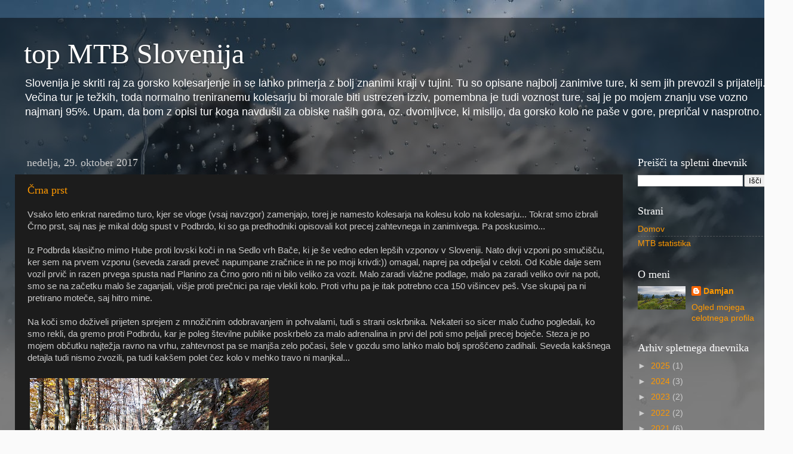

--- FILE ---
content_type: text/html; charset=UTF-8
request_url: https://damjan-tajn.blogspot.com/2017/
body_size: 28482
content:
<!DOCTYPE html>
<html class='v2' dir='ltr' lang='sl'>
<head>
<link href='https://www.blogger.com/static/v1/widgets/335934321-css_bundle_v2.css' rel='stylesheet' type='text/css'/>
<meta content='width=1100' name='viewport'/>
<meta content='text/html; charset=UTF-8' http-equiv='Content-Type'/>
<meta content='blogger' name='generator'/>
<link href='https://damjan-tajn.blogspot.com/favicon.ico' rel='icon' type='image/x-icon'/>
<link href='http://damjan-tajn.blogspot.com/2017/' rel='canonical'/>
<link rel="alternate" type="application/atom+xml" title="top MTB Slovenija - Atom" href="https://damjan-tajn.blogspot.com/feeds/posts/default" />
<link rel="alternate" type="application/rss+xml" title="top MTB Slovenija - RSS" href="https://damjan-tajn.blogspot.com/feeds/posts/default?alt=rss" />
<link rel="service.post" type="application/atom+xml" title="top MTB Slovenija - Atom" href="https://www.blogger.com/feeds/2203283712113779265/posts/default" />
<!--Can't find substitution for tag [blog.ieCssRetrofitLinks]-->
<meta content='http://damjan-tajn.blogspot.com/2017/' property='og:url'/>
<meta content='top MTB Slovenija' property='og:title'/>
<meta content='Slovenija je skriti raj za gorsko kolesarjenje in se lahko primerja z bolj znanimi kraji v tujini. Tu so opisane najbolj zanimive ture, ki sem jih prevozil s prijatelji. Večina tur je težkih, toda normalno  treniranemu kolesarju bi morale biti ustrezen izziv, pomembna je tudi voznost ture, saj je po mojem znanju vse vozno najmanj 95%.

Upam, da bom z opisi tur koga navdušil za obiske naših gora, oz. dvomljivce, ki mislijo, da gorsko kolo ne paše v gore, prepričal v nasprotno.' property='og:description'/>
<title>top MTB Slovenija: 2017</title>
<style id='page-skin-1' type='text/css'><!--
/*-----------------------------------------------
Blogger Template Style
Name:     Picture Window
Designer: Blogger
URL:      www.blogger.com
----------------------------------------------- */
/* Content
----------------------------------------------- */
body {
font: normal normal 15px Arial, Tahoma, Helvetica, FreeSans, sans-serif;
color: #cccccc;
background: #fafafa url(//themes.googleusercontent.com/image?id=1iJBX-a-hBX2tKaDdERpElPUmvb4r5MDX9lEx06AA-UtZIQCYziZg3PFbmOyt-g2sH8Jo) repeat-x fixed top center;
}
html body .region-inner {
min-width: 0;
max-width: 100%;
width: auto;
}
.content-outer {
font-size: 90%;
}
a:link {
text-decoration:none;
color: #ff9900;
}
a:visited {
text-decoration:none;
color: #dd7700;
}
a:hover {
text-decoration:underline;
color: #ffaa00;
}
.content-outer {
background: transparent url(https://resources.blogblog.com/blogblog/data/1kt/transparent/black50.png) repeat scroll top left;
-moz-border-radius: 0;
-webkit-border-radius: 0;
-goog-ms-border-radius: 0;
border-radius: 0;
-moz-box-shadow: 0 0 3px rgba(0, 0, 0, .15);
-webkit-box-shadow: 0 0 3px rgba(0, 0, 0, .15);
-goog-ms-box-shadow: 0 0 3px rgba(0, 0, 0, .15);
box-shadow: 0 0 3px rgba(0, 0, 0, .15);
margin: 0 auto;
}
.content-inner {
padding: 10px;
}
/* Header
----------------------------------------------- */
.header-outer {
background: transparent none repeat-x scroll top left;
_background-image: none;
color: #ffffff;
-moz-border-radius: 0;
-webkit-border-radius: 0;
-goog-ms-border-radius: 0;
border-radius: 0;
}
.Header img, .Header #header-inner {
-moz-border-radius: 0;
-webkit-border-radius: 0;
-goog-ms-border-radius: 0;
border-radius: 0;
}
.header-inner .Header .titlewrapper,
.header-inner .Header .descriptionwrapper {
padding-left: 30px;
padding-right: 30px;
}
.Header h1 {
font: normal normal 48px Georgia, Utopia, 'Palatino Linotype', Palatino, serif;
text-shadow: 1px 1px 3px rgba(0, 0, 0, 0.3);
}
.Header h1 a {
color: #ffffff;
}
.Header .description {
font-size: 130%;
}
/* Tabs
----------------------------------------------- */
.tabs-inner {
margin: .5em 15px 1em;
padding: 0;
}
.tabs-inner .section {
margin: 0;
}
.tabs-inner .widget ul {
padding: 0;
background: #1c1c1c none repeat scroll bottom;
-moz-border-radius: 0;
-webkit-border-radius: 0;
-goog-ms-border-radius: 0;
border-radius: 0;
}
.tabs-inner .widget li {
border: none;
}
.tabs-inner .widget li a {
display: inline-block;
padding: .5em 1em;
margin-right: 0;
color: #ff9900;
font: normal normal 15px Georgia, Utopia, 'Palatino Linotype', Palatino, serif;
-moz-border-radius: 0 0 0 0;
-webkit-border-top-left-radius: 0;
-webkit-border-top-right-radius: 0;
-goog-ms-border-radius: 0 0 0 0;
border-radius: 0 0 0 0;
background: transparent none no-repeat scroll top left;
border-right: 1px solid #000000;
}
.tabs-inner .widget li:first-child a {
padding-left: 1.25em;
-moz-border-radius-topleft: 0;
-moz-border-radius-bottomleft: 0;
-webkit-border-top-left-radius: 0;
-webkit-border-bottom-left-radius: 0;
-goog-ms-border-top-left-radius: 0;
-goog-ms-border-bottom-left-radius: 0;
border-top-left-radius: 0;
border-bottom-left-radius: 0;
}
.tabs-inner .widget li.selected a,
.tabs-inner .widget li a:hover {
position: relative;
z-index: 1;
background: #dd7700 none repeat scroll bottom;
color: #ffffff;
-moz-box-shadow: 0 0 0 rgba(0, 0, 0, .15);
-webkit-box-shadow: 0 0 0 rgba(0, 0, 0, .15);
-goog-ms-box-shadow: 0 0 0 rgba(0, 0, 0, .15);
box-shadow: 0 0 0 rgba(0, 0, 0, .15);
}
/* Headings
----------------------------------------------- */
h2 {
font: normal normal 18px Georgia, Utopia, 'Palatino Linotype', Palatino, serif;
text-transform: none;
color: #ffffff;
margin: .5em 0;
}
/* Main
----------------------------------------------- */
.main-outer {
background: transparent none repeat scroll top center;
-moz-border-radius: 0 0 0 0;
-webkit-border-top-left-radius: 0;
-webkit-border-top-right-radius: 0;
-webkit-border-bottom-left-radius: 0;
-webkit-border-bottom-right-radius: 0;
-goog-ms-border-radius: 0 0 0 0;
border-radius: 0 0 0 0;
-moz-box-shadow: 0 0 0 rgba(0, 0, 0, .15);
-webkit-box-shadow: 0 0 0 rgba(0, 0, 0, .15);
-goog-ms-box-shadow: 0 0 0 rgba(0, 0, 0, .15);
box-shadow: 0 0 0 rgba(0, 0, 0, .15);
}
.main-inner {
padding: 15px 20px 20px;
}
.main-inner .column-center-inner {
padding: 0 0;
}
.main-inner .column-left-inner {
padding-left: 0;
}
.main-inner .column-right-inner {
padding-right: 0;
}
/* Posts
----------------------------------------------- */
h3.post-title {
margin: 0;
font: normal normal 18px Georgia, Utopia, 'Palatino Linotype', Palatino, serif;
}
.comments h4 {
margin: 1em 0 0;
font: normal normal 18px Georgia, Utopia, 'Palatino Linotype', Palatino, serif;
}
.date-header span {
color: #cccccc;
}
.post-outer {
background-color: #1c1c1c;
border: solid 1px transparent;
-moz-border-radius: 0;
-webkit-border-radius: 0;
border-radius: 0;
-goog-ms-border-radius: 0;
padding: 15px 20px;
margin: 0 -20px 20px;
}
.post-body {
line-height: 1.4;
font-size: 110%;
position: relative;
}
.post-header {
margin: 0 0 1.5em;
color: #999999;
line-height: 1.6;
}
.post-footer {
margin: .5em 0 0;
color: #999999;
line-height: 1.6;
}
#blog-pager {
font-size: 140%
}
#comments .comment-author {
padding-top: 1.5em;
border-top: dashed 1px #ccc;
border-top: dashed 1px rgba(128, 128, 128, .5);
background-position: 0 1.5em;
}
#comments .comment-author:first-child {
padding-top: 0;
border-top: none;
}
.avatar-image-container {
margin: .2em 0 0;
}
/* Comments
----------------------------------------------- */
.comments .comments-content .icon.blog-author {
background-repeat: no-repeat;
background-image: url([data-uri]);
}
.comments .comments-content .loadmore a {
border-top: 1px solid #ffaa00;
border-bottom: 1px solid #ffaa00;
}
.comments .continue {
border-top: 2px solid #ffaa00;
}
/* Widgets
----------------------------------------------- */
.widget ul, .widget #ArchiveList ul.flat {
padding: 0;
list-style: none;
}
.widget ul li, .widget #ArchiveList ul.flat li {
border-top: dashed 1px #ccc;
border-top: dashed 1px rgba(128, 128, 128, .5);
}
.widget ul li:first-child, .widget #ArchiveList ul.flat li:first-child {
border-top: none;
}
.widget .post-body ul {
list-style: disc;
}
.widget .post-body ul li {
border: none;
}
/* Footer
----------------------------------------------- */
.footer-outer {
color:#cccccc;
background: transparent none repeat scroll top center;
-moz-border-radius: 0 0 0 0;
-webkit-border-top-left-radius: 0;
-webkit-border-top-right-radius: 0;
-webkit-border-bottom-left-radius: 0;
-webkit-border-bottom-right-radius: 0;
-goog-ms-border-radius: 0 0 0 0;
border-radius: 0 0 0 0;
-moz-box-shadow: 0 0 0 rgba(0, 0, 0, .15);
-webkit-box-shadow: 0 0 0 rgba(0, 0, 0, .15);
-goog-ms-box-shadow: 0 0 0 rgba(0, 0, 0, .15);
box-shadow: 0 0 0 rgba(0, 0, 0, .15);
}
.footer-inner {
padding: 10px 20px 20px;
}
.footer-outer a {
color: #ff9900;
}
.footer-outer a:visited {
color: #dd7700;
}
.footer-outer a:hover {
color: #ffaa00;
}
.footer-outer .widget h2 {
color: #ffffff;
}
/* Mobile
----------------------------------------------- */
html body.mobile {
height: auto;
}
html body.mobile {
min-height: 480px;
background-size: 100% auto;
}
.mobile .body-fauxcolumn-outer {
background: transparent none repeat scroll top left;
}
html .mobile .mobile-date-outer, html .mobile .blog-pager {
border-bottom: none;
background: transparent none repeat scroll top center;
margin-bottom: 10px;
}
.mobile .date-outer {
background: transparent none repeat scroll top center;
}
.mobile .header-outer, .mobile .main-outer,
.mobile .post-outer, .mobile .footer-outer {
-moz-border-radius: 0;
-webkit-border-radius: 0;
-goog-ms-border-radius: 0;
border-radius: 0;
}
.mobile .content-outer,
.mobile .main-outer,
.mobile .post-outer {
background: inherit;
border: none;
}
.mobile .content-outer {
font-size: 100%;
}
.mobile-link-button {
background-color: #ff9900;
}
.mobile-link-button a:link, .mobile-link-button a:visited {
color: #1c1c1c;
}
.mobile-index-contents {
color: #cccccc;
}
.mobile .tabs-inner .PageList .widget-content {
background: #dd7700 none repeat scroll bottom;
color: #ffffff;
}
.mobile .tabs-inner .PageList .widget-content .pagelist-arrow {
border-left: 1px solid #000000;
}

--></style>
<style id='template-skin-1' type='text/css'><!--
body {
min-width: 1328px;
}
.content-outer, .content-fauxcolumn-outer, .region-inner {
min-width: 1328px;
max-width: 1328px;
_width: 1328px;
}
.main-inner .columns {
padding-left: 0px;
padding-right: 260px;
}
.main-inner .fauxcolumn-center-outer {
left: 0px;
right: 260px;
/* IE6 does not respect left and right together */
_width: expression(this.parentNode.offsetWidth -
parseInt("0px") -
parseInt("260px") + 'px');
}
.main-inner .fauxcolumn-left-outer {
width: 0px;
}
.main-inner .fauxcolumn-right-outer {
width: 260px;
}
.main-inner .column-left-outer {
width: 0px;
right: 100%;
margin-left: -0px;
}
.main-inner .column-right-outer {
width: 260px;
margin-right: -260px;
}
#layout {
min-width: 0;
}
#layout .content-outer {
min-width: 0;
width: 800px;
}
#layout .region-inner {
min-width: 0;
width: auto;
}
body#layout div.add_widget {
padding: 8px;
}
body#layout div.add_widget a {
margin-left: 32px;
}
--></style>
<style>
    body {background-image:url(\/\/themes.googleusercontent.com\/image?id=1iJBX-a-hBX2tKaDdERpElPUmvb4r5MDX9lEx06AA-UtZIQCYziZg3PFbmOyt-g2sH8Jo);}
    
@media (max-width: 200px) { body {background-image:url(\/\/themes.googleusercontent.com\/image?id=1iJBX-a-hBX2tKaDdERpElPUmvb4r5MDX9lEx06AA-UtZIQCYziZg3PFbmOyt-g2sH8Jo&options=w200);}}
@media (max-width: 400px) and (min-width: 201px) { body {background-image:url(\/\/themes.googleusercontent.com\/image?id=1iJBX-a-hBX2tKaDdERpElPUmvb4r5MDX9lEx06AA-UtZIQCYziZg3PFbmOyt-g2sH8Jo&options=w400);}}
@media (max-width: 800px) and (min-width: 401px) { body {background-image:url(\/\/themes.googleusercontent.com\/image?id=1iJBX-a-hBX2tKaDdERpElPUmvb4r5MDX9lEx06AA-UtZIQCYziZg3PFbmOyt-g2sH8Jo&options=w800);}}
@media (max-width: 1200px) and (min-width: 801px) { body {background-image:url(\/\/themes.googleusercontent.com\/image?id=1iJBX-a-hBX2tKaDdERpElPUmvb4r5MDX9lEx06AA-UtZIQCYziZg3PFbmOyt-g2sH8Jo&options=w1200);}}
/* Last tag covers anything over one higher than the previous max-size cap. */
@media (min-width: 1201px) { body {background-image:url(\/\/themes.googleusercontent.com\/image?id=1iJBX-a-hBX2tKaDdERpElPUmvb4r5MDX9lEx06AA-UtZIQCYziZg3PFbmOyt-g2sH8Jo&options=w1600);}}
  </style>
<link href='https://www.blogger.com/dyn-css/authorization.css?targetBlogID=2203283712113779265&amp;zx=31327260-b869-48f4-b20d-c0e719304df8' media='none' onload='if(media!=&#39;all&#39;)media=&#39;all&#39;' rel='stylesheet'/><noscript><link href='https://www.blogger.com/dyn-css/authorization.css?targetBlogID=2203283712113779265&amp;zx=31327260-b869-48f4-b20d-c0e719304df8' rel='stylesheet'/></noscript>
<meta name='google-adsense-platform-account' content='ca-host-pub-1556223355139109'/>
<meta name='google-adsense-platform-domain' content='blogspot.com'/>

<!-- data-ad-client=ca-pub-8652180391718298 -->

</head>
<body class='loading variant-screen'>
<div class='navbar no-items section' id='navbar' name='Vrstica za krmarjenje'>
</div>
<div class='body-fauxcolumns'>
<div class='fauxcolumn-outer body-fauxcolumn-outer'>
<div class='cap-top'>
<div class='cap-left'></div>
<div class='cap-right'></div>
</div>
<div class='fauxborder-left'>
<div class='fauxborder-right'></div>
<div class='fauxcolumn-inner'>
</div>
</div>
<div class='cap-bottom'>
<div class='cap-left'></div>
<div class='cap-right'></div>
</div>
</div>
</div>
<div class='content'>
<div class='content-fauxcolumns'>
<div class='fauxcolumn-outer content-fauxcolumn-outer'>
<div class='cap-top'>
<div class='cap-left'></div>
<div class='cap-right'></div>
</div>
<div class='fauxborder-left'>
<div class='fauxborder-right'></div>
<div class='fauxcolumn-inner'>
</div>
</div>
<div class='cap-bottom'>
<div class='cap-left'></div>
<div class='cap-right'></div>
</div>
</div>
</div>
<div class='content-outer'>
<div class='content-cap-top cap-top'>
<div class='cap-left'></div>
<div class='cap-right'></div>
</div>
<div class='fauxborder-left content-fauxborder-left'>
<div class='fauxborder-right content-fauxborder-right'></div>
<div class='content-inner'>
<header>
<div class='header-outer'>
<div class='header-cap-top cap-top'>
<div class='cap-left'></div>
<div class='cap-right'></div>
</div>
<div class='fauxborder-left header-fauxborder-left'>
<div class='fauxborder-right header-fauxborder-right'></div>
<div class='region-inner header-inner'>
<div class='header section' id='header' name='Glava'><div class='widget Header' data-version='1' id='Header1'>
<div id='header-inner'>
<div class='titlewrapper'>
<h1 class='title'>
<a href='https://damjan-tajn.blogspot.com/'>
top MTB Slovenija
</a>
</h1>
</div>
<div class='descriptionwrapper'>
<p class='description'><span>Slovenija je skriti raj za gorsko kolesarjenje in se lahko primerja z bolj znanimi kraji v tujini. Tu so opisane najbolj zanimive ture, ki sem jih prevozil s prijatelji. Večina tur je težkih, toda normalno  treniranemu kolesarju bi morale biti ustrezen izziv, pomembna je tudi voznost ture, saj je po mojem znanju vse vozno najmanj 95%.

Upam, da bom z opisi tur koga navdušil za obiske naših gora, oz. dvomljivce, ki mislijo, da gorsko kolo ne paše v gore, prepričal v nasprotno.</span></p>
</div>
</div>
</div></div>
</div>
</div>
<div class='header-cap-bottom cap-bottom'>
<div class='cap-left'></div>
<div class='cap-right'></div>
</div>
</div>
</header>
<div class='tabs-outer'>
<div class='tabs-cap-top cap-top'>
<div class='cap-left'></div>
<div class='cap-right'></div>
</div>
<div class='fauxborder-left tabs-fauxborder-left'>
<div class='fauxborder-right tabs-fauxborder-right'></div>
<div class='region-inner tabs-inner'>
<div class='tabs no-items section' id='crosscol' name='Območje vseh stolpcev'></div>
<div class='tabs no-items section' id='crosscol-overflow' name='Cross-Column 2'></div>
</div>
</div>
<div class='tabs-cap-bottom cap-bottom'>
<div class='cap-left'></div>
<div class='cap-right'></div>
</div>
</div>
<div class='main-outer'>
<div class='main-cap-top cap-top'>
<div class='cap-left'></div>
<div class='cap-right'></div>
</div>
<div class='fauxborder-left main-fauxborder-left'>
<div class='fauxborder-right main-fauxborder-right'></div>
<div class='region-inner main-inner'>
<div class='columns fauxcolumns'>
<div class='fauxcolumn-outer fauxcolumn-center-outer'>
<div class='cap-top'>
<div class='cap-left'></div>
<div class='cap-right'></div>
</div>
<div class='fauxborder-left'>
<div class='fauxborder-right'></div>
<div class='fauxcolumn-inner'>
</div>
</div>
<div class='cap-bottom'>
<div class='cap-left'></div>
<div class='cap-right'></div>
</div>
</div>
<div class='fauxcolumn-outer fauxcolumn-left-outer'>
<div class='cap-top'>
<div class='cap-left'></div>
<div class='cap-right'></div>
</div>
<div class='fauxborder-left'>
<div class='fauxborder-right'></div>
<div class='fauxcolumn-inner'>
</div>
</div>
<div class='cap-bottom'>
<div class='cap-left'></div>
<div class='cap-right'></div>
</div>
</div>
<div class='fauxcolumn-outer fauxcolumn-right-outer'>
<div class='cap-top'>
<div class='cap-left'></div>
<div class='cap-right'></div>
</div>
<div class='fauxborder-left'>
<div class='fauxborder-right'></div>
<div class='fauxcolumn-inner'>
</div>
</div>
<div class='cap-bottom'>
<div class='cap-left'></div>
<div class='cap-right'></div>
</div>
</div>
<!-- corrects IE6 width calculation -->
<div class='columns-inner'>
<div class='column-center-outer'>
<div class='column-center-inner'>
<div class='main section' id='main' name='Glavna'><div class='widget Blog' data-version='1' id='Blog1'>
<div class='blog-posts hfeed'>

          <div class="date-outer">
        
<h2 class='date-header'><span>nedelja, 29. oktober 2017</span></h2>

          <div class="date-posts">
        
<div class='post-outer'>
<div class='post hentry uncustomized-post-template' itemprop='blogPost' itemscope='itemscope' itemtype='http://schema.org/BlogPosting'>
<meta content='https://blogger.googleusercontent.com/img/b/R29vZ2xl/AVvXsEgBoEhK7EHSKXsAEMWU9x6IFs5BxKKkQWhxLhz6VWDvRK5Tpwbrkkvh_vi1IER-uZYhPHIQSEYGQbt1K68o5nKBVHbLmoRyvYTISrw28yOwgdOaOjTxsc9ER1ZPkWfpLVM_o8LnTJAJJeQ/s400/20171015_111257+%25282%2529.jpg' itemprop='image_url'/>
<meta content='2203283712113779265' itemprop='blogId'/>
<meta content='6841443407285911648' itemprop='postId'/>
<a name='6841443407285911648'></a>
<h3 class='post-title entry-title' itemprop='name'>
<a href='https://damjan-tajn.blogspot.com/2017/10/crna-prst.html'>Črna prst</a>
</h3>
<div class='post-header'>
<div class='post-header-line-1'></div>
</div>
<div class='post-body entry-content' id='post-body-6841443407285911648' itemprop='description articleBody'>
Vsako leto enkrat naredimo turo, kjer se vloge (vsaj navzgor) zamenjajo, torej je namesto kolesarja na kolesu kolo na kolesarju... Tokrat smo izbrali Črno prst, saj nas je mikal dolg spust v Podbrdo, ki so ga predhodniki opisovali kot precej zahtevnega in zanimivega. Pa poskusimo...<div>
<br /></div>
<div>
Iz Podbrda klasično mimo Hube proti lovski koči in na Sedlo vrh Bače, ki je še vedno eden lepših vzponov v Sloveniji. Nato divji vzponi po smučišču, ker sem na prvem vzponu (seveda zaradi preveč napumpane zračnice in ne po moji krivdi:)) omagal, naprej pa odpeljal v celoti. Od Koble dalje sem vozil prvič in razen prvega spusta nad Planino za Črno goro niti ni bilo veliko za vozit. Malo zaradi vlažne podlage, malo pa zaradi veliko ovir na poti, smo se na začetku malo še zaganjali, višje proti prečnici pa raje vlekli kolo. Proti vrhu pa je itak potrebno cca 150 višincev peš. Vse skupaj pa ni pretirano moteče, saj hitro mine.</div>
<div>
<br /></div>
<div>
Na koči smo doživeli prijeten sprejem z množičnim odobravanjem in pohvalami, tudi s strani oskrbnika. Nekateri so sicer malo čudno pogledali, ko smo rekli, da gremo proti Podbrdu, kar je poleg številne publike poskrbelo za malo adrenalina in prvi del poti smo peljali precej boječe. Steza je po mojem občutku najtežja ravno na vrhu, zahtevnost pa se manjša zelo počasi, šele v gozdu smo lahko malo bolj sproščeno zadihali. Seveda kakšnega detajla tudi nismo zvozili, pa tudi kakšem polet čez kolo v mehko travo ni manjkal...</div>
<div>
<br /></div>
<table cellpadding="0" cellspacing="0" class="tr-caption-container" style="float: left; margin-right: 1em; text-align: left;"><tbody>
<tr><td style="text-align: center;"><a href="https://blogger.googleusercontent.com/img/b/R29vZ2xl/AVvXsEgBoEhK7EHSKXsAEMWU9x6IFs5BxKKkQWhxLhz6VWDvRK5Tpwbrkkvh_vi1IER-uZYhPHIQSEYGQbt1K68o5nKBVHbLmoRyvYTISrw28yOwgdOaOjTxsc9ER1ZPkWfpLVM_o8LnTJAJJeQ/s1600/20171015_111257+%25282%2529.jpg" imageanchor="1" style="clear: left; margin-bottom: 1em; margin-left: auto; margin-right: auto;"><img border="0" data-original-height="900" data-original-width="1600" height="225" src="https://blogger.googleusercontent.com/img/b/R29vZ2xl/AVvXsEgBoEhK7EHSKXsAEMWU9x6IFs5BxKKkQWhxLhz6VWDvRK5Tpwbrkkvh_vi1IER-uZYhPHIQSEYGQbt1K68o5nKBVHbLmoRyvYTISrw28yOwgdOaOjTxsc9ER1ZPkWfpLVM_o8LnTJAJJeQ/s400/20171015_111257+%25282%2529.jpg" width="400" /></a></td></tr>
<tr><td class="tr-caption" style="text-align: center;">proti Sedlu Bača</td></tr>
</tbody></table>
<br />
<div class="separator" style="clear: both; text-align: center;">
<a href="https://blogger.googleusercontent.com/img/b/R29vZ2xl/AVvXsEhCqklsws3-k6Sz-3tYLBrmUNV0HndzuyGU5hIuJqVZsq4RJB26zg5iY26Bf2-kHbv87OiDWqVvcF6MyXts9jwg2CWa60C_Jd_Oes4B3Zk0anIn9OK9YbIb2zqlIjMq_8Zg4Suutor-H5M/s1600/20171015_111341+%25282%2529.jpg" imageanchor="1" style="clear: left; float: left; margin-bottom: 1em; margin-right: 1em;"><img border="0" data-original-height="1600" data-original-width="1200" height="640" src="https://blogger.googleusercontent.com/img/b/R29vZ2xl/AVvXsEhCqklsws3-k6Sz-3tYLBrmUNV0HndzuyGU5hIuJqVZsq4RJB26zg5iY26Bf2-kHbv87OiDWqVvcF6MyXts9jwg2CWa60C_Jd_Oes4B3Zk0anIn9OK9YbIb2zqlIjMq_8Zg4Suutor-H5M/s640/20171015_111341+%25282%2529.jpg" width="480" /></a></div>
<br />
<div class="separator" style="clear: both; text-align: center;">
<a href="https://blogger.googleusercontent.com/img/b/R29vZ2xl/AVvXsEiTkka0vBO14YkxgD2D322VGxZ6Svq-DfrTgw4f51bP3kYhiHuwfro7IqlLT_1qH1qk2g5eTM25esowImuzAjIJs3HppX0X8b7Qq7l1RSee-A22XqbPkKuUm1ux5tDenjRay3JeRnl8G4g/s1600/20171015_112529+%25282%2529.jpg" imageanchor="1" style="clear: left; float: left; margin-bottom: 1em; margin-right: 1em;"><img border="0" data-original-height="1600" data-original-width="900" height="640" src="https://blogger.googleusercontent.com/img/b/R29vZ2xl/AVvXsEiTkka0vBO14YkxgD2D322VGxZ6Svq-DfrTgw4f51bP3kYhiHuwfro7IqlLT_1qH1qk2g5eTM25esowImuzAjIJs3HppX0X8b7Qq7l1RSee-A22XqbPkKuUm1ux5tDenjRay3JeRnl8G4g/s640/20171015_112529+%25282%2529.jpg" width="360" /></a></div>
<br />
<div class="separator" style="clear: both; text-align: center;">
<a href="https://blogger.googleusercontent.com/img/b/R29vZ2xl/AVvXsEir2eVW0biR7i3dIZerf9dEPA4t5AUJjGjRJ6DxsiLvegtZGukSGN7LQszvd31o7rToBh9Y-uvHi2vzbYTF44QNWPszumT768ScbJtMPj2cct-QCYS2cXu69hL5DHkZQFQf78JBMVnmW-s/s1600/20171015_112617+%25282%2529.jpg" imageanchor="1" style="clear: left; float: left; margin-bottom: 1em; margin-right: 1em;"><img border="0" data-original-height="1600" data-original-width="1200" height="640" src="https://blogger.googleusercontent.com/img/b/R29vZ2xl/AVvXsEir2eVW0biR7i3dIZerf9dEPA4t5AUJjGjRJ6DxsiLvegtZGukSGN7LQszvd31o7rToBh9Y-uvHi2vzbYTF44QNWPszumT768ScbJtMPj2cct-QCYS2cXu69hL5DHkZQFQf78JBMVnmW-s/s640/20171015_112617+%25282%2529.jpg" width="480" /></a></div>
<br />
<table align="center" cellpadding="0" cellspacing="0" class="tr-caption-container" style="margin-left: auto; margin-right: auto; text-align: center;"><tbody>
<tr><td style="text-align: center;"><a href="https://blogger.googleusercontent.com/img/b/R29vZ2xl/AVvXsEjokdsa075Ssu-asECZWZ0TFX8iGXUv3TVk_tC_E8Et4IM_1HBp2L13-eVpgjKpCu2Q6uSVu9nGjJO0TIDmP0kr7GSR1nfQH-qcmm0aEgwdFaQHqGGoPn8splFJ9qYZx-bnT5_uLdePZS0/s1600/20171015_120634_HDR+%25282%2529.jpg" imageanchor="1" style="margin-left: auto; margin-right: auto;"><img border="0" data-original-height="900" data-original-width="1600" height="360" src="https://blogger.googleusercontent.com/img/b/R29vZ2xl/AVvXsEjokdsa075Ssu-asECZWZ0TFX8iGXUv3TVk_tC_E8Et4IM_1HBp2L13-eVpgjKpCu2Q6uSVu9nGjJO0TIDmP0kr7GSR1nfQH-qcmm0aEgwdFaQHqGGoPn8splFJ9qYZx-bnT5_uLdePZS0/s640/20171015_120634_HDR+%25282%2529.jpg" width="640" /></a></td></tr>
<tr><td class="tr-caption" style="text-align: center;">na vrhu smučišča, v ozadju Možic</td></tr>
</tbody></table>
<br />
<table align="center" cellpadding="0" cellspacing="0" class="tr-caption-container" style="margin-left: auto; margin-right: auto; text-align: center;"><tbody>
<tr><td style="text-align: center;"><a href="https://blogger.googleusercontent.com/img/b/R29vZ2xl/AVvXsEgcl4h7uMy76p4pptIxBnrZGnls6wea5LOKThxp-J_Ptud3hJkaTDTXw-6i7OAGMqr3BxleJotAmkkbtXE4uitmidYyz81otFAI-X0eeG5yRu6EHgljLZjzSOuT9BEzPVTFvSZDIx84tHc/s1600/20171015_120947+%25282%2529.jpg" imageanchor="1" style="margin-left: auto; margin-right: auto;"><img border="0" data-original-height="1200" data-original-width="1600" height="480" src="https://blogger.googleusercontent.com/img/b/R29vZ2xl/AVvXsEgcl4h7uMy76p4pptIxBnrZGnls6wea5LOKThxp-J_Ptud3hJkaTDTXw-6i7OAGMqr3BxleJotAmkkbtXE4uitmidYyz81otFAI-X0eeG5yRu6EHgljLZjzSOuT9BEzPVTFvSZDIx84tHc/s640/20171015_120947+%25282%2529.jpg" width="640" /></a></td></tr>
<tr><td class="tr-caption" style="text-align: center;">na zadnjo špico bo treba...</td></tr>
</tbody></table>
<br />
<table align="center" cellpadding="0" cellspacing="0" class="tr-caption-container" style="margin-left: auto; margin-right: auto; text-align: center;"><tbody>
<tr><td style="text-align: center;"><a href="https://blogger.googleusercontent.com/img/b/R29vZ2xl/AVvXsEg5QokWBCt0sUBThyIncI5w7O53eYVgSvbpeJfaii6p-HA6YlVM_Y30IFrtE_h_wH0UkkyUwMG4g0ZxcEO6z_cQxC4ll4KNz9VEZivMyAUSTqHHyqeq3RBSuaSNoCPffSRZgZAgTJsGx0M/s1600/20171015_123222+%25282%2529.jpg" imageanchor="1" style="margin-left: auto; margin-right: auto;"><img border="0" data-original-height="900" data-original-width="1600" height="360" src="https://blogger.googleusercontent.com/img/b/R29vZ2xl/AVvXsEg5QokWBCt0sUBThyIncI5w7O53eYVgSvbpeJfaii6p-HA6YlVM_Y30IFrtE_h_wH0UkkyUwMG4g0ZxcEO6z_cQxC4ll4KNz9VEZivMyAUSTqHHyqeq3RBSuaSNoCPffSRZgZAgTJsGx0M/s640/20171015_123222+%25282%2529.jpg" width="640" /></a></td></tr>
<tr><td class="tr-caption" style="text-align: center;">proti prečnici smo tudi nekaj peljali</td></tr>
</tbody></table>
<br />
<table align="center" cellpadding="0" cellspacing="0" class="tr-caption-container" style="margin-left: auto; margin-right: auto; text-align: center;"><tbody>
<tr><td style="text-align: center;"><a href="https://blogger.googleusercontent.com/img/b/R29vZ2xl/AVvXsEivxGE1_j9PlU16OgP0vkvuLS9XdzMhPFCisBh62OszVp7z_v_UXoTHTWBU9pCT7Wu7rRWMUFBVDbzSxZAbqtydH_qsG3Ldlm928Cx62VCttelgBnLs-8-EKYRmVpnW9tU-4vJIbrnBnPI/s1600/20171015_125030+%25282%2529.jpg" imageanchor="1" style="margin-left: auto; margin-right: auto;"><img border="0" data-original-height="900" data-original-width="1600" height="360" src="https://blogger.googleusercontent.com/img/b/R29vZ2xl/AVvXsEivxGE1_j9PlU16OgP0vkvuLS9XdzMhPFCisBh62OszVp7z_v_UXoTHTWBU9pCT7Wu7rRWMUFBVDbzSxZAbqtydH_qsG3Ldlm928Cx62VCttelgBnLs-8-EKYRmVpnW9tU-4vJIbrnBnPI/s640/20171015_125030+%25282%2529.jpg" width="640" /></a></td></tr>
<tr><td class="tr-caption" style="text-align: center;">zanimiva, vendar kratka prečka</td></tr>
</tbody></table>
<br />
<table align="center" cellpadding="0" cellspacing="0" class="tr-caption-container" style="margin-left: auto; margin-right: auto; text-align: center;"><tbody>
<tr><td style="text-align: center;"><a href="https://blogger.googleusercontent.com/img/b/R29vZ2xl/AVvXsEgYqqO90H0PbY-oi0cHmgyTZEnFuAuLgRm10F-E5GDFsWFQhTHPBH_gUyyA7qorOihQsc5WwlZQ8BwD0UzvBkEjbrM5dz5YFh9fOTT43gb154og1artSdNsNeBKzSpFA4WQhcT4PglpM0k/s1600/20171015_125525+%25282%2529.jpg" imageanchor="1" style="margin-left: auto; margin-right: auto;"><img border="0" data-original-height="1200" data-original-width="1600" height="480" src="https://blogger.googleusercontent.com/img/b/R29vZ2xl/AVvXsEgYqqO90H0PbY-oi0cHmgyTZEnFuAuLgRm10F-E5GDFsWFQhTHPBH_gUyyA7qorOihQsc5WwlZQ8BwD0UzvBkEjbrM5dz5YFh9fOTT43gb154og1artSdNsNeBKzSpFA4WQhcT4PglpM0k/s640/20171015_125525+%25282%2529.jpg" width="640" /></a></td></tr>
<tr><td class="tr-caption" style="text-align: center;">počitek za kolesa</td></tr>
</tbody></table>
<br />
<div class="separator" style="clear: both; text-align: center;">
<a href="https://blogger.googleusercontent.com/img/b/R29vZ2xl/AVvXsEg9OHXgXx3CvmZ9tJZ5gCz1UTuoVAooUSX75UquQnFeRZFUXuFAHLuHykSy-Awq_DtQW2fMokgknEJkQ7NNdtnc5-lX_i9HivCzjhLU3KfYiLtSdGF2bMpBwh6Xk6DitPtztHdVMnKsW9A/s1600/20171015_134601+%25282%2529.jpg" imageanchor="1" style="margin-left: 1em; margin-right: 1em;"><img border="0" data-original-height="1200" data-original-width="1600" height="480" src="https://blogger.googleusercontent.com/img/b/R29vZ2xl/AVvXsEg9OHXgXx3CvmZ9tJZ5gCz1UTuoVAooUSX75UquQnFeRZFUXuFAHLuHykSy-Awq_DtQW2fMokgknEJkQ7NNdtnc5-lX_i9HivCzjhLU3KfYiLtSdGF2bMpBwh6Xk6DitPtztHdVMnKsW9A/s640/20171015_134601+%25282%2529.jpg" width="640" /></a></div>
<br />
<table align="center" cellpadding="0" cellspacing="0" class="tr-caption-container" style="margin-left: auto; margin-right: auto; text-align: center;"><tbody>
<tr><td style="text-align: center;"><a href="https://blogger.googleusercontent.com/img/b/R29vZ2xl/AVvXsEhft3zDVG13aYc5QSUatrcc3LjYr7_KbYNh_EfwnUBsbjxG9qx9xLcs19yK-pN3ea0xJKhdNukEDZpUnA1fu3qMMcUifwmaX4Rk4rerMnWJHzmX-lKhrahQnSrvrBrL0zblqLp3uv97jTw/s1600/20171015_151401%25282%2529.jpg" imageanchor="1" style="margin-left: auto; margin-right: auto;"><img border="0" data-original-height="1600" data-original-width="1200" height="640" src="https://blogger.googleusercontent.com/img/b/R29vZ2xl/AVvXsEhft3zDVG13aYc5QSUatrcc3LjYr7_KbYNh_EfwnUBsbjxG9qx9xLcs19yK-pN3ea0xJKhdNukEDZpUnA1fu3qMMcUifwmaX4Rk4rerMnWJHzmX-lKhrahQnSrvrBrL0zblqLp3uv97jTw/s640/20171015_151401%25282%2529.jpg" width="480" /></a></td></tr>
<tr><td class="tr-caption" style="text-align: center;">tole je lepši del poti:)</td></tr>
</tbody></table>
<br />
<table align="center" cellpadding="0" cellspacing="0" class="tr-caption-container" style="margin-left: auto; margin-right: auto; text-align: center;"><tbody>
<tr><td style="text-align: center;"><a href="https://blogger.googleusercontent.com/img/b/R29vZ2xl/AVvXsEhG9SOAkNQa6jDtCPs-W8oxtgpSRrRYZm4f6Mxr4xDbeuDVJ7wgazs0bSf4S94V4vF1LO1C_ZoFqR-Nnml1HUfDLU1I8Fu-QbTfZhxg4-YTyIt-V6chsMKcFOLmjLxC8ruljATebkJRe-8/s1600/20171015_152148+%25282%2529.jpg" imageanchor="1" style="margin-left: auto; margin-right: auto;"><img border="0" data-original-height="1600" data-original-width="900" height="640" src="https://blogger.googleusercontent.com/img/b/R29vZ2xl/AVvXsEhG9SOAkNQa6jDtCPs-W8oxtgpSRrRYZm4f6Mxr4xDbeuDVJ7wgazs0bSf4S94V4vF1LO1C_ZoFqR-Nnml1HUfDLU1I8Fu-QbTfZhxg4-YTyIt-V6chsMKcFOLmjLxC8ruljATebkJRe-8/s640/20171015_152148+%25282%2529.jpg" width="360" /></a></td></tr>
<tr><td class="tr-caption" style="text-align: center;">podobno kot iz Stola</td></tr>
</tbody></table>
<br />
<div class="separator" style="clear: both; text-align: center;">
<a href="https://blogger.googleusercontent.com/img/b/R29vZ2xl/AVvXsEi1eqtBukhMC-OHdJWEBl119yiaNPr6yuX93_bHFB7B4MngwWmt6aE6WFUd1pMwpH7dk1iyuMtLz-Al8P21WQ_fCpy9JSEwd3P0YdJ9BktwEhyphenhyphenrynRW8tkVAXqQOCX3-hWBVBPKGzTs0UA/s1600/20171015_152945+%25282%2529.jpg" imageanchor="1" style="margin-left: 1em; margin-right: 1em;"><img border="0" data-original-height="1600" data-original-width="1201" height="640" src="https://blogger.googleusercontent.com/img/b/R29vZ2xl/AVvXsEi1eqtBukhMC-OHdJWEBl119yiaNPr6yuX93_bHFB7B4MngwWmt6aE6WFUd1pMwpH7dk1iyuMtLz-Al8P21WQ_fCpy9JSEwd3P0YdJ9BktwEhyphenhyphenrynRW8tkVAXqQOCX3-hWBVBPKGzTs0UA/s640/20171015_152945+%25282%2529.jpg" width="480" /></a></div>
<br />
<div class="separator" style="clear: both; text-align: center;">
<a href="https://blogger.googleusercontent.com/img/b/R29vZ2xl/AVvXsEgC_Ayu0UBUHqrlgMheK1yrd3p7tqW6cVQetryFH7PWdLA4Mx0tcmdHSsYDHPs6JHdF-rBSpUXnIGgwhvMt9qIbHAbJ4eYidKjiyzdxpfwMbXNRjbWqIomXyhNx6txnhiEYqrlJFRg17ok/s1600/20171015_153022+%25282%2529.jpg" imageanchor="1" style="margin-left: 1em; margin-right: 1em;"><img border="0" data-original-height="1600" data-original-width="1201" height="640" src="https://blogger.googleusercontent.com/img/b/R29vZ2xl/AVvXsEgC_Ayu0UBUHqrlgMheK1yrd3p7tqW6cVQetryFH7PWdLA4Mx0tcmdHSsYDHPs6JHdF-rBSpUXnIGgwhvMt9qIbHAbJ4eYidKjiyzdxpfwMbXNRjbWqIomXyhNx6txnhiEYqrlJFRg17ok/s640/20171015_153022+%25282%2529.jpg" width="480" /></a></div>
<br />
<table align="center" cellpadding="0" cellspacing="0" class="tr-caption-container" style="margin-left: auto; margin-right: auto; text-align: center;"><tbody>
<tr><td style="text-align: center;"><a href="https://blogger.googleusercontent.com/img/b/R29vZ2xl/AVvXsEiedHdnxlcCFEurrZY_uBK1VsxSQIjqijj5-oZbXagpD2IjdfrI9pEZw2jJyqJIGydcqePvteV8XaEYCLqJiccqArlmIj5GMFULWjuuRLBVHVi1XFZKsrbEL4CDAcbFy4OqmG-Tr84XcQk/s1600/20171015_155319+%25282%2529.jpg" imageanchor="1" style="margin-left: auto; margin-right: auto;"><img border="0" data-original-height="1200" data-original-width="1600" height="480" src="https://blogger.googleusercontent.com/img/b/R29vZ2xl/AVvXsEiedHdnxlcCFEurrZY_uBK1VsxSQIjqijj5-oZbXagpD2IjdfrI9pEZw2jJyqJIGydcqePvteV8XaEYCLqJiccqArlmIj5GMFULWjuuRLBVHVi1XFZKsrbEL4CDAcbFy4OqmG-Tr84XcQk/s640/20171015_155319+%25282%2529.jpg" width="640" /></a></td></tr>
<tr><td class="tr-caption" style="text-align: center;">najtežji in najlepši del je za nami</td></tr>
</tbody></table>
<div>
<br /><div>
<br /></div>
<div>
<br /></div>
</div>
<div style='clear: both;'></div>
</div>
<div class='post-footer'>
<div class='post-footer-line post-footer-line-1'>
<span class='post-author vcard'>
</span>
<span class='post-timestamp'>
ob
<meta content='http://damjan-tajn.blogspot.com/2017/10/crna-prst.html' itemprop='url'/>
<a class='timestamp-link' href='https://damjan-tajn.blogspot.com/2017/10/crna-prst.html' rel='bookmark' title='permanent link'><abbr class='published' itemprop='datePublished' title='2017-10-29T11:14:00-07:00'>oktober 29, 2017</abbr></a>
</span>
<span class='post-comment-link'>
<a class='comment-link' href='https://damjan-tajn.blogspot.com/2017/10/crna-prst.html#comment-form' onclick=''>
Ni komentarjev:
  </a>
</span>
<span class='post-icons'>
<span class='item-control blog-admin pid-907903072'>
<a href='https://www.blogger.com/post-edit.g?blogID=2203283712113779265&postID=6841443407285911648&from=pencil' title='Urejanje objav'>
<img alt='' class='icon-action' height='18' src='https://resources.blogblog.com/img/icon18_edit_allbkg.gif' width='18'/>
</a>
</span>
</span>
<div class='post-share-buttons goog-inline-block'>
<a class='goog-inline-block share-button sb-email' href='https://www.blogger.com/share-post.g?blogID=2203283712113779265&postID=6841443407285911648&target=email' target='_blank' title='Pošlji objavo po e-pošti'><span class='share-button-link-text'>Pošlji objavo po e-pošti</span></a><a class='goog-inline-block share-button sb-blog' href='https://www.blogger.com/share-post.g?blogID=2203283712113779265&postID=6841443407285911648&target=blog' onclick='window.open(this.href, "_blank", "height=270,width=475"); return false;' target='_blank' title='BlogThis!'><span class='share-button-link-text'>BlogThis!</span></a><a class='goog-inline-block share-button sb-twitter' href='https://www.blogger.com/share-post.g?blogID=2203283712113779265&postID=6841443407285911648&target=twitter' target='_blank' title='Deli v omrežju X'><span class='share-button-link-text'>Deli v omrežju X</span></a><a class='goog-inline-block share-button sb-facebook' href='https://www.blogger.com/share-post.g?blogID=2203283712113779265&postID=6841443407285911648&target=facebook' onclick='window.open(this.href, "_blank", "height=430,width=640"); return false;' target='_blank' title='Skupna raba v storitvi Facebook'><span class='share-button-link-text'>Skupna raba v storitvi Facebook</span></a><a class='goog-inline-block share-button sb-pinterest' href='https://www.blogger.com/share-post.g?blogID=2203283712113779265&postID=6841443407285911648&target=pinterest' target='_blank' title='Deli na spletnem mestu Pinterest'><span class='share-button-link-text'>Deli na spletnem mestu Pinterest</span></a>
</div>
</div>
<div class='post-footer-line post-footer-line-2'>
<span class='post-labels'>
</span>
</div>
<div class='post-footer-line post-footer-line-3'>
<span class='post-location'>
</span>
</div>
</div>
</div>
</div>
<div class='inline-ad'>
</div>

          </div></div>
        

          <div class="date-outer">
        
<h2 class='date-header'><span>ponedeljek, 4. september 2017</span></h2>

          <div class="date-posts">
        
<div class='post-outer'>
<div class='post hentry uncustomized-post-template' itemprop='blogPost' itemscope='itemscope' itemtype='http://schema.org/BlogPosting'>
<meta content='https://blogger.googleusercontent.com/img/b/R29vZ2xl/AVvXsEiKnj1_ylOHnO1vRLGo60xK2R_3VlNfBpUj6UaJUYy21V7yON1m7vAeB_4f8fHxe_nyZJ1FLF2LrGdOOFK6h43IyO0fpiYOHroNpPCg3Y2Ph6maGHwCVL8O1HFqajAt6crmDwFIi6s_zvA/s400/Montblanc+1+dan.PNG' itemprop='image_url'/>
<meta content='2203283712113779265' itemprop='blogId'/>
<meta content='1635747690526262621' itemprop='postId'/>
<a name='1635747690526262621'></a>
<h3 class='post-title entry-title' itemprop='name'>
<a href='https://damjan-tajn.blogspot.com/2017/09/okoli-mont-blanca.html'>okoli Mont Blanca</a>
</h3>
<div class='post-header'>
<div class='post-header-line-1'></div>
</div>
<div class='post-body entry-content' id='post-body-1635747690526262621' itemprop='description articleBody'>
Prve članke na temo obkroženja Mont Blanca sem prebral v nemškem Bike-u že pred desetletjem, vendar mu nisem posvečal resne pozornosti, saj se mi je zdelo, da je tura prenaporna, hkrati pa sem na hitro ocenil, da je na taki turi preveč asfalta in makadama. Ko jo je pred par leti kot nekaj, kar bi lahko poskusili, omenil Miha, sem jo začel malo bolj študirati in naenkrat se mi ni zdela več tako slaba ideja.<br />
<div>
<br /></div>
<div>
Prvo preverjanje udeležbe smo izvedli že pomladi in od desetih, ki so načelno potrdili udeležbo, se nas je konec avgusta proti Franciji z avtodomom odpravilo 5, kar je glede na moje predhodne izkušnje, zelo lepa udeležba.</div>
<div>
<br /></div>
<div>
<div>
Soborci:</div>
<div>
<ul>
<li>Borut, moj glavni soborec v zadnjih letih, s katerim sva naredila veliko divjih, napornih in lepih tur doma in v okolici.&nbsp;</li>
<li>Tomaž, ki je pričel resno kolesariti šele letos pomladi, vozil je trdaka (in SPD-je) in kljub temu suvereno odvozil celotno traso</li>
<li>Aleš, za katerega noben tehnični detajl navzgor in tudi navzdol ni bil pretežak in se je na turi verjetno najbolj dolgočasil:), saj nas je moral največ čakati</li>
<li>Klemen, naš nepogrešljivi tehnični suport, ki je bil zadolžen za transfer avtodoma, kar je po začetnih logističnih težavah z iskanjem prave države:), opravil suvereno</li>
<li>moja malenkost, zadolžen za izbiro trase in predvsem glavni priganjalec ostalih:)</li>
</ul>
</div>
</div>
<div>
<br /></div>
<div>
In na kaj smo se pravzaprav odpravili?</div>
<div>
<br /></div>
<div>
Obkroženje Mont Blanca (TMB) je označena planinska pot, ki jo že zelo dolgo poznajo planinci, v zadnjem desetletju pa so jo za svojo vzeli tudi turni kolesarji. Dolga je okoli 170 km, na njej je potrebno narediti čez 7 tisoč višincev (odvisno od izbire trase), poteka čez Francijo, Švico in Italijo, poleg državne meje pa prečkamo tudi najmanj 9 prelazov, od katerih najvišja dva segata čez 2500 m nadmorske višine. Planinci za turo porabijo tudi do 14 dni, spijo v planinskih kočah ali poleti kar v spalkah na prostem, mi pa smo se jo namenili opraviti v štirih dneh s pomočjo avtodoma, ki nas je vsak dan čakal na dogovorjenem mestu.<br />
<br />
V štirih dneh smo naredili 8,020 višincev in 185 kilometrov.</div>
<div>
<br /></div>
<div>
Tura ponuja čudovite razglede na pogorje Mont Blanca s številnimi ledeniki, ki segajo marsikje še vedno globoko v dolino, prečka številne pašnike, se spusti do zanimivih vasi (tudi zapuščenih), poteka tudi skozi pomembne turistične centre, kot sta Chamonix in Curmayer, tako da potovanje ni niti malo monotono.</div>
<div>
<br /></div>
<div>
<div>
Seveda za glavno popestritev poskrbi teren po katerem poteka, po prevoženem lahko mirno rečem, da je precej bolj naporna, kot sem pri načrtovanju ocenjeval. Vzponi v največji meri potekajo po makadamu ali gozdnih cestah, od katerih so določeni z neverjetnim naklonom prav brutalni (Col de Voza, Col de Balme), nekaj se jih zaključi z vzponom po stezi (Col de Seigne, Col de la Gittaz, Col Ferret), medtem ko spusti potekajo v celoti po stezah. Naj dodam, da so spusti v celoti zadovoljili mojim kriterijem (ti pa so seveda izredno visoki:)), zaradi česar sem bil seveda zelo zadovoljen. Vozili smo resnično izredno raznolike spuste, od lepih tekočih flowov, dolgih blizu 10 km (Col de Balme, Col de Seigne), celo po zapuščenem bike parku iz Col de Voza, po razgibanih spustih (iz Col de la Sauce po v skalo vsekani poti ali iz Col Gittaza čez ledeniško grobljo) in tudi po tehnično zahtevnih in kamnitih spustih zadnji dan (iz planine Bowine, od jezera Champex in iz Col Ferreta).&nbsp;</div>
<div>
<br /></div>
<div>
Nekaj poti je nevozne, predvsem deli poti proti vrhu prelazov, kar pa ni moteče, saj gre za res kratke odseke. Edini vzpon (bolj prečenje) ki smo ga prehodili je bil proti Col de la Sauce, ki pa ni del TMB in smo ga dodali zaradi lepega spusta. &nbsp;&nbsp;</div>
<div>
<br /></div>
<div>
Z Tomažem in Alešem pred turo nismo veliko vozili skupaj in se s kolesarskega vidika nismo poznali. pa tudi če bi se, lahko tako zahtevna večdnevna tura človeka predstavi v povsem drugačni luči, kot si ga poznal prej. Po koncu lahko rečem, da smo se odlično ujeli, delovali povezovalno, motivirali eden drugega, vozili skupaj in kar je najpomembneje, skupaj naredili celotno pot...in to brez poškodb. Vsi smo bili presenečeni nad sabo, da smo sposobni na dan prevoziti čez 2000 višincev po zahtevnih terenih in tako tudi samim sebi povečati samozavest in občutek, da ni nič nemogoče.&nbsp;</div>
<div>
<br /></div>
<div>
Edina omembe vredna težava se je zgodila meni, ko sem zadnji dan odlomil nosilec menjalnika, zaradi česar smo naredili "frajlauf", s čimer sem nato do konca zadnje etape, seveda s pomočjo sotrpinov, prevozil še cca 40 km in 1700 višincev.&nbsp;</div>
<div>
<br /></div>
<div>
Turo lahko zaradi odlične družbe, krasnih terenov, ki smo jih vozili v čudovitem vremenu (štiri dni smo imeli sončno) in predvsem zaradi dejstva, da smo uspeli skupaj in brez poškodb, uvrstim med najlepše, kar sem jih vozil do sedaj.<br />
<br />
Za zaključek, kot je rekel Tomaž: katera bo naslednja?<br />
<br />
V nadaljevanju sledi nekaj fotomateriala in statistika posameznega dne.&nbsp;</div>
</div>
<div>
<br /></div>
<div>
<b>1. dan: Curmayer-Col de le Seigne- Les Chappieux-Col de Roselend</b><br />
<b><br /></b>
<b>višinci: 1830 m</b><br />
<b>dolžina: 34,4 km</b><br />
<b><br /></b>
<br />
<div class="separator" style="clear: both; text-align: center;">
<a href="https://blogger.googleusercontent.com/img/b/R29vZ2xl/AVvXsEiKnj1_ylOHnO1vRLGo60xK2R_3VlNfBpUj6UaJUYy21V7yON1m7vAeB_4f8fHxe_nyZJ1FLF2LrGdOOFK6h43IyO0fpiYOHroNpPCg3Y2Ph6maGHwCVL8O1HFqajAt6crmDwFIi6s_zvA/s1600/Montblanc+1+dan.PNG" imageanchor="1" style="clear: left; float: left; margin-bottom: 1em; margin-right: 1em;"><img border="0" data-original-height="463" data-original-width="765" height="240" src="https://blogger.googleusercontent.com/img/b/R29vZ2xl/AVvXsEiKnj1_ylOHnO1vRLGo60xK2R_3VlNfBpUj6UaJUYy21V7yON1m7vAeB_4f8fHxe_nyZJ1FLF2LrGdOOFK6h43IyO0fpiYOHroNpPCg3Y2Ph6maGHwCVL8O1HFqajAt6crmDwFIi6s_zvA/s400/Montblanc+1+dan.PNG" width="400" /></a></div>
<b><br /></b>
<b><br /></b></div>
<div>
<br /></div>
<table align="center" cellpadding="0" cellspacing="0" class="tr-caption-container" style="float: left; margin-right: 1em; text-align: left;"><tbody>
<tr><td style="text-align: center;"><a href="https://blogger.googleusercontent.com/img/b/R29vZ2xl/AVvXsEjkEhHf4-MLvCiv9rd8x_4KjNy2DhkqYb3ka9lUV5gzcfP2foW6CZpYZsDYjL8fbr4-1Fds7yaOyMc2IaJ1pUSdvGXV9A5aszjEkFRtDLsxvUCALfhQPWXjnobLgbHWuE89qW-VUDWBzxU/s1600/DSC_0567+%25282%2529.jpg" imageanchor="1" style="margin-left: auto; margin-right: auto;"><img border="0" data-original-height="1197" data-original-width="1600" height="298" src="https://blogger.googleusercontent.com/img/b/R29vZ2xl/AVvXsEjkEhHf4-MLvCiv9rd8x_4KjNy2DhkqYb3ka9lUV5gzcfP2foW6CZpYZsDYjL8fbr4-1Fds7yaOyMc2IaJ1pUSdvGXV9A5aszjEkFRtDLsxvUCALfhQPWXjnobLgbHWuE89qW-VUDWBzxU/s400/DSC_0567+%25282%2529.jpg" width="400" /></a></td></tr>
<tr><td class="tr-caption" style="text-align: center;">&nbsp;pa začnimo, Klemen, Tomaž, Damjan, Aleš in Borut</td></tr>
</tbody></table>
<table align="center" cellpadding="0" cellspacing="0" class="tr-caption-container" style="float: left; margin-right: 1em; text-align: left;"><tbody>
<tr><td style="text-align: center;"><a href="https://blogger.googleusercontent.com/img/b/R29vZ2xl/AVvXsEiYwPNKGPHUnaomeTe6fxTxUq3WccvI3sLo8xZJUB3gkpQmP0Gi3T7LFzlIFpILTMyeppSozKFEfRVoRYKoL2H0QlcK38cuQRGi3rYk2f6UCgdF7Ouffa_7LkTEvO_q07fKPjYbL_4Rhec/s1600/IMG_0577.JPG" imageanchor="1" style="margin-left: auto; margin-right: auto;"><img border="0" data-original-height="1200" data-original-width="1600" height="480" src="https://blogger.googleusercontent.com/img/b/R29vZ2xl/AVvXsEiYwPNKGPHUnaomeTe6fxTxUq3WccvI3sLo8xZJUB3gkpQmP0Gi3T7LFzlIFpILTMyeppSozKFEfRVoRYKoL2H0QlcK38cuQRGi3rYk2f6UCgdF7Ouffa_7LkTEvO_q07fKPjYbL_4Rhec/s640/IMG_0577.JPG" width="640" /></a></td></tr>
<tr><td class="tr-caption" style="text-align: center;">proti prvemu prelazu zgleda kar malo Himalajsko</td></tr>
</tbody></table>
<br />
<div class="separator" style="clear: both; text-align: center;">
<a href="https://blogger.googleusercontent.com/img/b/R29vZ2xl/AVvXsEhjm1Lqp6p-aYMw8q91VX2wiqnRy0YtYWYVx59wWBoQbc0YQxbjItHIZS6Q6H1kpJmh4PA9ihy3b0-Q09DuC-WQp-olY0e00Z0R7BRn5XX6Hcd7_QuQL-blD4xelIxyUGAjp4K_oZfRTG8/s1600/IMG_0583.JPG" imageanchor="1" style="margin-left: 1em; margin-right: 1em;"><img border="0" data-original-height="1369" data-original-width="1600" height="545" src="https://blogger.googleusercontent.com/img/b/R29vZ2xl/AVvXsEhjm1Lqp6p-aYMw8q91VX2wiqnRy0YtYWYVx59wWBoQbc0YQxbjItHIZS6Q6H1kpJmh4PA9ihy3b0-Q09DuC-WQp-olY0e00Z0R7BRn5XX6Hcd7_QuQL-blD4xelIxyUGAjp4K_oZfRTG8/s640/IMG_0583.JPG" width="640" /></a></div>
<br />
<br />
<br />
<table align="center" cellpadding="0" cellspacing="0" class="tr-caption-container" style="margin-left: auto; margin-right: auto; text-align: center;"><tbody>
<tr><td style="text-align: center;"><a href="https://blogger.googleusercontent.com/img/b/R29vZ2xl/AVvXsEjvMrUrIIVoTDjwTByUyevZEmheS8An-PfeRq9H4qi-jeOQeOqkxu4AB6Ur_d7Gmq8nr5mt9h4TXvMpiZnqiSNBHaxrNoSEIxInTlMBcPlRK8SPzQzO2W5kuxTSLj1wPtktW9HsyCHMi00/s1600/IMG_0588.JPG" imageanchor="1" style="margin-left: auto; margin-right: auto;"><img border="0" data-original-height="1600" data-original-width="1127" height="640" src="https://blogger.googleusercontent.com/img/b/R29vZ2xl/AVvXsEjvMrUrIIVoTDjwTByUyevZEmheS8An-PfeRq9H4qi-jeOQeOqkxu4AB6Ur_d7Gmq8nr5mt9h4TXvMpiZnqiSNBHaxrNoSEIxInTlMBcPlRK8SPzQzO2W5kuxTSLj1wPtktW9HsyCHMi00/s640/IMG_0588.JPG" width="450" /></a></td></tr>
<tr><td class="tr-caption" style="text-align: center;">ledeniki se spuščajo proti nam celotno pot</td></tr>
</tbody></table>
<div class="separator" style="clear: both; text-align: center;">
<br /></div>
<div class="separator" style="clear: both; text-align: center;">
<br /></div>
<div class="separator" style="clear: both; text-align: center;">
<br /></div>
<table align="center" cellpadding="0" cellspacing="0" class="tr-caption-container" style="margin-left: auto; margin-right: auto; text-align: center;"><tbody>
<tr><td style="text-align: center;"><a href="https://blogger.googleusercontent.com/img/b/R29vZ2xl/AVvXsEg_2zJresDzDqivGIWlUMyA8O2IPZk3gIJRXd2WCluKt6GuSPsGFRNEMHJ5l-hU97qAnIyELLAouUjH3bT-rdtp6EeHJqpgfcNxwFRFHiZaBrpx2DdtPylHW6XjKm-FZeUyvHBZzLH3tHE/s1600/DSC_0628+%25282%2529.jpg" imageanchor="1" style="margin-left: auto; margin-right: auto;"><img border="0" data-original-height="1200" data-original-width="1600" height="480" src="https://blogger.googleusercontent.com/img/b/R29vZ2xl/AVvXsEg_2zJresDzDqivGIWlUMyA8O2IPZk3gIJRXd2WCluKt6GuSPsGFRNEMHJ5l-hU97qAnIyELLAouUjH3bT-rdtp6EeHJqpgfcNxwFRFHiZaBrpx2DdtPylHW6XjKm-FZeUyvHBZzLH3tHE/s640/DSC_0628+%25282%2529.jpg" width="640" /></a></td></tr>
<tr><td class="tr-caption" style="text-align: center;">steza proti prelazu Col de Seigne</td></tr>
</tbody></table>
<br />
<table align="center" cellpadding="0" cellspacing="0" class="tr-caption-container" style="margin-left: auto; margin-right: auto; text-align: center;"><tbody>
<tr><td style="text-align: center;"><a href="https://blogger.googleusercontent.com/img/b/R29vZ2xl/AVvXsEjSWyj0yWMlf0QV0KeuYCOQQb7el-MmVCyvCEyw1oqp3dBj_lg0bZLcDUz4ywBQSxjljwWYXK3fS1tuKybbnIrVNkqdpKm2VHICoD9Hi_rUuVqN48Anv92xGM4d268lwDLqKUzyDnhoi30/s1600/IMG_0593.JPG" imageanchor="1" style="margin-left: auto; margin-right: auto;"><img border="0" data-original-height="1200" data-original-width="1600" height="480" src="https://blogger.googleusercontent.com/img/b/R29vZ2xl/AVvXsEjSWyj0yWMlf0QV0KeuYCOQQb7el-MmVCyvCEyw1oqp3dBj_lg0bZLcDUz4ywBQSxjljwWYXK3fS1tuKybbnIrVNkqdpKm2VHICoD9Hi_rUuVqN48Anv92xGM4d268lwDLqKUzyDnhoi30/s640/IMG_0593.JPG" width="640" /></a></td></tr>
<tr><td class="tr-caption" style="text-align: center;">prvi prelaz je premagan, Col de Seigne 2.515 m nad morjem</td></tr>
</tbody></table>
<br />
<div class="separator" style="clear: both; text-align: center;">
<a href="https://blogger.googleusercontent.com/img/b/R29vZ2xl/AVvXsEim3qn-RmcHRBFHwiF0G2AI1GN0EAxij7XzovPTfPPoDw4UWOTi6GdjLZLTHgloJYi1Fae5wisqAUh0tFw40AYhOVaM_nd6doYkIcRofpCG8OTgvEt2Nr5sdbhFKZwY56WwgoO-P4eu92o/s1600/IMG_0594.JPG" imageanchor="1" style="margin-left: 1em; margin-right: 1em;"><img border="0" data-original-height="1200" data-original-width="1600" height="480" src="https://blogger.googleusercontent.com/img/b/R29vZ2xl/AVvXsEim3qn-RmcHRBFHwiF0G2AI1GN0EAxij7XzovPTfPPoDw4UWOTi6GdjLZLTHgloJYi1Fae5wisqAUh0tFw40AYhOVaM_nd6doYkIcRofpCG8OTgvEt2Nr5sdbhFKZwY56WwgoO-P4eu92o/s640/IMG_0594.JPG" width="640" /></a></div>
<br />
<table align="center" cellpadding="0" cellspacing="0" class="tr-caption-container" style="margin-left: auto; margin-right: auto; text-align: center;"><tbody>
<tr><td style="text-align: center;"><a href="https://blogger.googleusercontent.com/img/b/R29vZ2xl/AVvXsEj-cNGvL8SPfDuYTr4j7QbhbRcsu_ffzlCYyXGQp9VDrm8_xruUGe2CR6u9jJTokFzHgIjvHfbtGyyrDYUn6pYLgGdlLbKGJUYQXiV7nZoEGPIuSzeUr8cK5mpl_mTtPZwg6NdoLOFihDM/s1600/IMG_0596.JPG" imageanchor="1" style="margin-left: auto; margin-right: auto;"><img border="0" data-original-height="1600" data-original-width="1200" height="640" src="https://blogger.googleusercontent.com/img/b/R29vZ2xl/AVvXsEj-cNGvL8SPfDuYTr4j7QbhbRcsu_ffzlCYyXGQp9VDrm8_xruUGe2CR6u9jJTokFzHgIjvHfbtGyyrDYUn6pYLgGdlLbKGJUYQXiV7nZoEGPIuSzeUr8cK5mpl_mTtPZwg6NdoLOFihDM/s640/IMG_0596.JPG" width="480" /></a></td></tr>
<tr><td class="tr-caption" style="text-align: center;">široka in tekoča steza s prelaza je skoraj brez ovir</td></tr>
</tbody></table>
<br />
<table align="center" cellpadding="0" cellspacing="0" class="tr-caption-container" style="margin-left: auto; margin-right: auto; text-align: center;"><tbody>
<tr><td style="text-align: center;"><a href="https://blogger.googleusercontent.com/img/b/R29vZ2xl/AVvXsEgu6tu0cpecjxnQk2N6GXXK0eM4avAQp0xLoN4mu5hj3ooSBkrfHshlq8zMtCmX9gc3wrXQRk0AAwfK0ZT_QLOde8Hy8UivnVLuk9FdaXStvOGDeLm2_VoYRGEbz65YHemq7LOynuwi8zE/s1600/IMG_0603.JPG" imageanchor="1" style="margin-left: auto; margin-right: auto;"><img border="0" data-original-height="1200" data-original-width="1600" height="480" src="https://blogger.googleusercontent.com/img/b/R29vZ2xl/AVvXsEgu6tu0cpecjxnQk2N6GXXK0eM4avAQp0xLoN4mu5hj3ooSBkrfHshlq8zMtCmX9gc3wrXQRk0AAwfK0ZT_QLOde8Hy8UivnVLuk9FdaXStvOGDeLm2_VoYRGEbz65YHemq7LOynuwi8zE/s640/IMG_0603.JPG" width="640" /></a></td></tr>
<tr><td class="tr-caption" style="text-align: center;">Tomaž ima lahko kolo:)</td></tr>
</tbody></table>
<br />
<table align="center" cellpadding="0" cellspacing="0" class="tr-caption-container" style="margin-left: auto; margin-right: auto; text-align: center;"><tbody>
<tr><td style="text-align: center;"><a href="https://blogger.googleusercontent.com/img/b/R29vZ2xl/AVvXsEjZ938NKbH0ioisxb03XoOJ49lM5v4LEQLTSmLiMCFCuOt0lzEA5mIFpQLVFFLca81lMokAKA5y5C66W9rOFHSfnrkO1aChdLBocwWx2TL0NBkQGD17QVKGFqZ25amojLLON8xBbhoa3d4/s1600/IMG_0604.JPG" imageanchor="1" style="margin-left: auto; margin-right: auto;"><img border="0" data-original-height="1200" data-original-width="1600" height="480" src="https://blogger.googleusercontent.com/img/b/R29vZ2xl/AVvXsEjZ938NKbH0ioisxb03XoOJ49lM5v4LEQLTSmLiMCFCuOt0lzEA5mIFpQLVFFLca81lMokAKA5y5C66W9rOFHSfnrkO1aChdLBocwWx2TL0NBkQGD17QVKGFqZ25amojLLON8xBbhoa3d4/s640/IMG_0604.JPG" width="640" /></a></td></tr>
<tr><td class="tr-caption" style="text-align: center;">pa gremo naprej po lepi travnati stezi proti prelazu Roselend</td></tr>
</tbody></table>
<div>
<br /></div>
<div>
<b>2. dan: Roselend-Col de la Sauce-La Gittaz-Col est de la Gittaz-Col du Joly-prečnica pod Mont Joly-Les Contamines-Le Champel-Col de Voza-Les Houches-Chamonix</b><br />
<b><br /></b>
<br />
<ul>
<li><b>Višinci: 1972 m</b></li>
<li><b>dolžina: 57,2&nbsp;</b></li>
</ul>
<br />
<div class="separator" style="clear: both; text-align: center;">
<a href="https://blogger.googleusercontent.com/img/b/R29vZ2xl/AVvXsEhxThesKuWLKDUMO4duwqbT2nuHc1oFOSyjBEpXbCvVreGe_2W1LFn0q88rJNRG-MreIWIX5j3ZTYwjD7DHzhGCE4XAY0iu2hMC71IEiGenrBu0Hj4hfH-ZXY5a2aMMv6w_C_ie44KySLg/s1600/Montblanc+2dan.PNG" imageanchor="1" style="margin-left: 1em; margin-right: 1em;"><img border="0" data-original-height="462" data-original-width="763" height="386" src="https://blogger.googleusercontent.com/img/b/R29vZ2xl/AVvXsEhxThesKuWLKDUMO4duwqbT2nuHc1oFOSyjBEpXbCvVreGe_2W1LFn0q88rJNRG-MreIWIX5j3ZTYwjD7DHzhGCE4XAY0iu2hMC71IEiGenrBu0Hj4hfH-ZXY5a2aMMv6w_C_ie44KySLg/s640/Montblanc+2dan.PNG" width="640" /></a></div>
<b><br /></b></div>
<div>
<br /></div>
<table align="center" cellpadding="0" cellspacing="0" class="tr-caption-container" style="margin-left: auto; margin-right: auto; text-align: center;"><tbody>
<tr><td style="text-align: center;"><a href="https://blogger.googleusercontent.com/img/b/R29vZ2xl/AVvXsEg45xTKoyEosvope_2w77mbdpHPhmRrW7Ex4ZoSRIsjAGiNXByhy-kJpzVen4IiPti6GIxE29WWwqAfZvkhojzUCc70qD16DU5s3iT6F6IFCRjJVik_n1LsxwrSyDZwjPLNip15oGR4oQg/s1600/IMG_0610.JPG" imageanchor="1" style="margin-left: auto; margin-right: auto;"><img border="0" data-original-height="1600" data-original-width="1200" height="640" src="https://blogger.googleusercontent.com/img/b/R29vZ2xl/AVvXsEg45xTKoyEosvope_2w77mbdpHPhmRrW7Ex4ZoSRIsjAGiNXByhy-kJpzVen4IiPti6GIxE29WWwqAfZvkhojzUCc70qD16DU5s3iT6F6IFCRjJVik_n1LsxwrSyDZwjPLNip15oGR4oQg/s640/IMG_0610.JPG" width="480" /></a></td></tr>
<tr><td class="tr-caption" style="text-align: center;">malo zahtevnejši del pod Col de Sauce</td></tr>
</tbody></table>
<br />
<table align="center" cellpadding="0" cellspacing="0" class="tr-caption-container" style="margin-left: auto; margin-right: auto; text-align: center;"><tbody>
<tr><td style="text-align: center;"><a href="https://blogger.googleusercontent.com/img/b/R29vZ2xl/AVvXsEiLKKZWForQ3RL-H5lbuNo0Yi-LSPeRX35S9Fme_oc1UTVxmZ7LQn9YNtD-bmizUls-0sgE-Mzd3dcwQUrSyO820XzRQNKfsAOX9ZjYjHl15FkFGdwPZEQbXwA0he6lubETp4VCJE01_FQ/s1600/IMG_0613.JPG" imageanchor="1" style="margin-left: auto; margin-right: auto;"><img border="0" data-original-height="1200" data-original-width="1600" height="480" src="https://blogger.googleusercontent.com/img/b/R29vZ2xl/AVvXsEiLKKZWForQ3RL-H5lbuNo0Yi-LSPeRX35S9Fme_oc1UTVxmZ7LQn9YNtD-bmizUls-0sgE-Mzd3dcwQUrSyO820XzRQNKfsAOX9ZjYjHl15FkFGdwPZEQbXwA0he6lubETp4VCJE01_FQ/s640/IMG_0613.JPG" width="640" /></a></td></tr>
<tr><td class="tr-caption" style="text-align: center;">vstop v slikovito sosesko</td></tr>
</tbody></table>
<br />
<table align="center" cellpadding="0" cellspacing="0" class="tr-caption-container" style="margin-left: auto; margin-right: auto; text-align: center;"><tbody>
<tr><td style="text-align: center;"><a href="https://blogger.googleusercontent.com/img/b/R29vZ2xl/AVvXsEiMroJfQMxHAcoZvd8s0QTzxL3oPEMHedxKACUtNn-SjQhvZOj4GR6dQuEzAwWXu8gAK_eLH1YjtseCMWKT1hVl_I_IP988qjg-xWf_c3hZ40Z-uqyBDcllHmI-1nhdCCGt2O4t_8CpZ7o/s1600/IMG_0616.JPG" imageanchor="1" style="margin-left: auto; margin-right: auto;"><img border="0" data-original-height="1200" data-original-width="1600" height="480" src="https://blogger.googleusercontent.com/img/b/R29vZ2xl/AVvXsEiMroJfQMxHAcoZvd8s0QTzxL3oPEMHedxKACUtNn-SjQhvZOj4GR6dQuEzAwWXu8gAK_eLH1YjtseCMWKT1hVl_I_IP988qjg-xWf_c3hZ40Z-uqyBDcllHmI-1nhdCCGt2O4t_8CpZ7o/s640/IMG_0616.JPG" width="640" /></a></td></tr>
<tr><td class="tr-caption" style="text-align: center;">po kateri je vsekana pot dobesedno v skale..toda če gredo krave na pašo, gremo še mi:)</td></tr>
</tbody></table>
<br />
<table align="center" cellpadding="0" cellspacing="0" class="tr-caption-container" style="margin-left: auto; margin-right: auto; text-align: center;"><tbody>
<tr><td style="text-align: center;"><a href="https://blogger.googleusercontent.com/img/b/R29vZ2xl/AVvXsEhsWEU-3TeTb5nOriuZiCA0sb5vzF9w3uFb2TtkXewZsom3sPMFzychckC97Igm7_nsOeK6WIcBBSfoO-hinx8y5Ljp9viyvff6HhnDspSX38T3g4Dv9gpp0UD47QhmO_g0HBvh1XeCwJE/s1600/IMG_0619.JPG" imageanchor="1" style="margin-left: auto; margin-right: auto;"><img border="0" data-original-height="1200" data-original-width="1600" height="480" src="https://blogger.googleusercontent.com/img/b/R29vZ2xl/AVvXsEhsWEU-3TeTb5nOriuZiCA0sb5vzF9w3uFb2TtkXewZsom3sPMFzychckC97Igm7_nsOeK6WIcBBSfoO-hinx8y5Ljp9viyvff6HhnDspSX38T3g4Dv9gpp0UD47QhmO_g0HBvh1XeCwJE/s640/IMG_0619.JPG" width="640" /></a></td></tr>
<tr><td class="tr-caption" style="text-align: center;">tokrat celotna ekipa, saj je tudi Klemen vsak dan del poti opravil z nami</td></tr>
</tbody></table>
<br />
<table align="center" cellpadding="0" cellspacing="0" class="tr-caption-container" style="margin-left: auto; margin-right: auto; text-align: center;"><tbody>
<tr><td style="text-align: center;"><a href="https://blogger.googleusercontent.com/img/b/R29vZ2xl/AVvXsEgOufb5tBKavzNLztMariZQVtga7VR2YzuC-s7YJCcdWcgs3FvK4hp1p9xydedgpzPprVV47G3fmFmle3wXnp7MF5B1vLw_piT5kKbJ-MhBWmcnSwf2aWlyY0BfvL0ELuWhKZX1VN84kAA/s1600/IMG_0621.JPG" imageanchor="1" style="margin-left: auto; margin-right: auto;"><img border="0" data-original-height="1200" data-original-width="1600" height="480" src="https://blogger.googleusercontent.com/img/b/R29vZ2xl/AVvXsEgOufb5tBKavzNLztMariZQVtga7VR2YzuC-s7YJCcdWcgs3FvK4hp1p9xydedgpzPprVV47G3fmFmle3wXnp7MF5B1vLw_piT5kKbJ-MhBWmcnSwf2aWlyY0BfvL0ELuWhKZX1VN84kAA/s640/IMG_0621.JPG" width="640" /></a></td></tr>
<tr><td class="tr-caption" style="text-align: center;">brez potiskanja ne gre, danes že drugič</td></tr>
</tbody></table>
<br />
<div class="separator" style="clear: both; text-align: center;">
<a href="https://blogger.googleusercontent.com/img/b/R29vZ2xl/AVvXsEi7D5ODS8jtySMSPWT4-l5uc_Qhc2_pBkc6w8KS67vtGT4ORnNcg1hvKHx-OOFpvhprZHuPsbgguxNPIOGK7u7kEa7ITX-UrJS09y36zU-acQvNPGuaVD4rCJtZdQCl2KZ6rjdi87a9l6o/s1600/IMG_0625.JPG" imageanchor="1" style="margin-left: 1em; margin-right: 1em;"><img border="0" data-original-height="1159" data-original-width="1600" height="462" src="https://blogger.googleusercontent.com/img/b/R29vZ2xl/AVvXsEi7D5ODS8jtySMSPWT4-l5uc_Qhc2_pBkc6w8KS67vtGT4ORnNcg1hvKHx-OOFpvhprZHuPsbgguxNPIOGK7u7kEa7ITX-UrJS09y36zU-acQvNPGuaVD4rCJtZdQCl2KZ6rjdi87a9l6o/s640/IMG_0625.JPG" width="640" /></a></div>
<br />
<table align="center" cellpadding="0" cellspacing="0" class="tr-caption-container" style="margin-left: auto; margin-right: auto; text-align: center;"><tbody>
<tr><td style="text-align: center;"><a href="https://blogger.googleusercontent.com/img/b/R29vZ2xl/AVvXsEjN4-afayOH0fBRKI7wMZWMCxgGLQ7JIgmcAE-D8-Kce170xIAbSruF80Sa5VUGcyPMqwV5C6wfIt1gBJ5jlolWvUk28sHfo8N5KpbrwJrLkJ1iMnJmOKQql-Ru3VRa0n2meI_-2lVqepA/s1600/IMG_0633.JPG" imageanchor="1" style="margin-left: auto; margin-right: auto;"><img border="0" data-original-height="1200" data-original-width="1600" height="480" src="https://blogger.googleusercontent.com/img/b/R29vZ2xl/AVvXsEjN4-afayOH0fBRKI7wMZWMCxgGLQ7JIgmcAE-D8-Kce170xIAbSruF80Sa5VUGcyPMqwV5C6wfIt1gBJ5jlolWvUk28sHfo8N5KpbrwJrLkJ1iMnJmOKQql-Ru3VRa0n2meI_-2lVqepA/s640/IMG_0633.JPG" width="640" /></a></td></tr>
<tr><td class="tr-caption" style="text-align: center;"><br /></td></tr>
</tbody></table>
<br />
<table align="center" cellpadding="0" cellspacing="0" class="tr-caption-container" style="margin-left: auto; margin-right: auto; text-align: center;"><tbody>
<tr><td style="text-align: center;"><a href="https://blogger.googleusercontent.com/img/b/R29vZ2xl/AVvXsEierc-VO058n61vXepdsre12a9NbIRpssPC3dlVjfjtRWk7huDFpNbGbFx4sx9wh4NElJtYcjWpMAUDE9TWYMiLUhOQWgrkCy8mbZPt2lb7bEjXz8GHHa8u9J4ghg4gkwsGb7PsPb3tI54/s1600/IMG_0636.JPG" imageanchor="1" style="margin-left: auto; margin-right: auto;"><img border="0" data-original-height="1200" data-original-width="1600" height="480" src="https://blogger.googleusercontent.com/img/b/R29vZ2xl/AVvXsEierc-VO058n61vXepdsre12a9NbIRpssPC3dlVjfjtRWk7huDFpNbGbFx4sx9wh4NElJtYcjWpMAUDE9TWYMiLUhOQWgrkCy8mbZPt2lb7bEjXz8GHHa8u9J4ghg4gkwsGb7PsPb3tI54/s640/IMG_0636.JPG" width="640" /></a></td></tr>
<tr><td class="tr-caption" style="text-align: center;">malo dol in nato gor na prelaz in pod goro v ozadju naprej...</td></tr>
</tbody></table>
<br />
<table align="center" cellpadding="0" cellspacing="0" class="tr-caption-container" style="margin-left: auto; margin-right: auto; text-align: center;"><tbody>
<tr><td style="text-align: center;"><a href="https://blogger.googleusercontent.com/img/b/R29vZ2xl/AVvXsEjhikxOUZOqChGrLkWE2itjtaJp36tVoST8cIuGIreIOlvx6oAmZUdrpozsTKfIfdF8EArSPY1jQytsEblMO_VK-fBEXhYLji2I5FhB47I8OD49etmP0EkpNaBCn_IN0m2ZaMxFQnfpErc/s1600/IMG_0638.JPG" imageanchor="1" style="margin-left: auto; margin-right: auto;"><img border="0" data-original-height="1200" data-original-width="1600" height="480" src="https://blogger.googleusercontent.com/img/b/R29vZ2xl/AVvXsEjhikxOUZOqChGrLkWE2itjtaJp36tVoST8cIuGIreIOlvx6oAmZUdrpozsTKfIfdF8EArSPY1jQytsEblMO_VK-fBEXhYLji2I5FhB47I8OD49etmP0EkpNaBCn_IN0m2ZaMxFQnfpErc/s640/IMG_0638.JPG" width="640" /></a></td></tr>
<tr><td class="tr-caption" style="text-align: center;">nekaj prečenj ni bilo voznih</td></tr>
</tbody></table>
<div>
<br /></div>
<div>
<b>3. dan: Chamonix-Le Tour-Col de Balme-Les Jeurs-Trient-Col de la Forclaz</b></div>
<div>
<b><br /></b></div>
<div>
<ul>
<li><b>višinci: 2,012&nbsp;</b></li>
<li><b>dolžina: 36 km</b></li>
</ul>
<b><br /></b>
<br />
<div class="separator" style="clear: both; text-align: center;">
<a href="https://blogger.googleusercontent.com/img/b/R29vZ2xl/AVvXsEhwb1e6ZS0X1Ozp4IGg4B0-DmSvSiSB9gdOgH1MvzIJLN6TodWQ8Qwi8LsiM2_qT-xUz3kiMt9BMW34k_yOtZGqzWxikgNXd0tf5_r1bE-JBtc94Q8-r9U0vOFndQf05276zWmdlZ820FM/s1600/Montblanc+3+dan.PNG" imageanchor="1" style="margin-left: 1em; margin-right: 1em;"><img border="0" data-original-height="406" data-original-width="684" height="378" src="https://blogger.googleusercontent.com/img/b/R29vZ2xl/AVvXsEhwb1e6ZS0X1Ozp4IGg4B0-DmSvSiSB9gdOgH1MvzIJLN6TodWQ8Qwi8LsiM2_qT-xUz3kiMt9BMW34k_yOtZGqzWxikgNXd0tf5_r1bE-JBtc94Q8-r9U0vOFndQf05276zWmdlZ820FM/s640/Montblanc+3+dan.PNG" width="640" /></a></div>
<br />
<table align="center" cellpadding="0" cellspacing="0" class="tr-caption-container" style="margin-left: auto; margin-right: auto; text-align: center;"><tbody>
<tr><td style="text-align: center;"><a href="https://blogger.googleusercontent.com/img/b/R29vZ2xl/AVvXsEiMY5Pd8wdfFyzifGK3HheL1IWIDJshwLucflAjhnKW07keKdHKVVxAnexil0TRdMPfMPB4h9Yp6Ebm9QB3olojP6BccCvtrXIq9q3hsD5XjRHKBxUK38nNgYzuSv2b1thsQe1l4hJsV38/s1600/20170821_100126+%25282%2529.jpg" imageanchor="1" style="margin-left: auto; margin-right: auto;"><img border="0" data-original-height="960" data-original-width="1280" height="480" src="https://blogger.googleusercontent.com/img/b/R29vZ2xl/AVvXsEiMY5Pd8wdfFyzifGK3HheL1IWIDJshwLucflAjhnKW07keKdHKVVxAnexil0TRdMPfMPB4h9Yp6Ebm9QB3olojP6BccCvtrXIq9q3hsD5XjRHKBxUK38nNgYzuSv2b1thsQe1l4hJsV38/s640/20170821_100126+%25282%2529.jpg" width="640" /></a></td></tr>
<tr><td class="tr-caption" style="text-align: center;">brez jutranjega okrepčila ne gre, sploh če si v Chamonixu</td></tr>
</tbody></table>
<br />
<table align="center" cellpadding="0" cellspacing="0" class="tr-caption-container" style="margin-left: auto; margin-right: auto; text-align: center;"><tbody>
<tr><td style="text-align: center;"><a href="https://blogger.googleusercontent.com/img/b/R29vZ2xl/AVvXsEjotWYIEDy-4ZRuF-eEQ2gEbiEiOXpBOClzDicP6kqflPwK_LHoXoVGpqDnO3uV6t-fO-wmVT3FyMazSBUvMXGJj_-r4EfIQgDrFEBn9zTvVCurP09rhi8DT1L3uxg8RCSOZer2KXNqCWQ/s1600/20170822_142649+%25282%2529.jpg" imageanchor="1" style="margin-left: auto; margin-right: auto;"><img border="0" data-original-height="1600" data-original-width="900" height="640" src="https://blogger.googleusercontent.com/img/b/R29vZ2xl/AVvXsEjotWYIEDy-4ZRuF-eEQ2gEbiEiOXpBOClzDicP6kqflPwK_LHoXoVGpqDnO3uV6t-fO-wmVT3FyMazSBUvMXGJj_-r4EfIQgDrFEBn9zTvVCurP09rhi8DT1L3uxg8RCSOZer2KXNqCWQ/s640/20170822_142649+%25282%2529.jpg" width="360" /></a></td></tr>
<tr><td class="tr-caption" style="text-align: center;">cene so malenkost višje kot pri nas:)</td></tr>
</tbody></table>
<br />
<table align="center" cellpadding="0" cellspacing="0" class="tr-caption-container" style="margin-left: auto; margin-right: auto; text-align: center;"><tbody>
<tr><td style="text-align: center;"><a href="https://blogger.googleusercontent.com/img/b/R29vZ2xl/AVvXsEgQ1iYmoOP6YkdSmFSqb4F3UIPtyiJlElhitBeTM3I7WiiKmuA7wgUF2v6BmbyVfNgor_lhO9R_H2pBC7scNzDIZgPzH9tdX1muBXZc6ZyTpDVN9x_bdSOnff4-fyyRSIsA6-WD2H3vI6g/s1600/IMG_0642.JPG" imageanchor="1" style="margin-left: auto; margin-right: auto;"><img border="0" data-original-height="1200" data-original-width="1600" height="480" src="https://blogger.googleusercontent.com/img/b/R29vZ2xl/AVvXsEgQ1iYmoOP6YkdSmFSqb4F3UIPtyiJlElhitBeTM3I7WiiKmuA7wgUF2v6BmbyVfNgor_lhO9R_H2pBC7scNzDIZgPzH9tdX1muBXZc6ZyTpDVN9x_bdSOnff4-fyyRSIsA6-WD2H3vI6g/s640/IMG_0642.JPG" width="640" /></a></td></tr>
<tr><td class="tr-caption" style="text-align: center;">iz Chamonixa proti Col de Balme se odpirajo najlepši pogledi na severno stran Mont Blanca</td></tr>
</tbody></table>
<br />
<div class="separator" style="clear: both; text-align: center;">
<a href="https://blogger.googleusercontent.com/img/b/R29vZ2xl/AVvXsEhWOE7vVVXsdpddavG37i9Tfo5ISVBf_DuJ0abFHWvb-tqQ05ZOn9n2eb6QcwR1U4jnxDLlNfsVxREoamobeJhZA_3P9UH7mgJH0Xkmk6jhsHhoJjTrtJHNSX8BQsyyc0gH_MGMyBIU9ic/s1600/IMG_0648.JPG" imageanchor="1" style="margin-left: 1em; margin-right: 1em;"><img border="0" data-original-height="1200" data-original-width="1600" height="480" src="https://blogger.googleusercontent.com/img/b/R29vZ2xl/AVvXsEhWOE7vVVXsdpddavG37i9Tfo5ISVBf_DuJ0abFHWvb-tqQ05ZOn9n2eb6QcwR1U4jnxDLlNfsVxREoamobeJhZA_3P9UH7mgJH0Xkmk6jhsHhoJjTrtJHNSX8BQsyyc0gH_MGMyBIU9ic/s640/IMG_0648.JPG" width="640" /></a></div>
<div class="separator" style="clear: both; text-align: center;">
<br /></div>
<div class="separator" style="clear: both; text-align: center;">
<br /></div>
<table align="center" cellpadding="0" cellspacing="0" class="tr-caption-container" style="margin-left: auto; margin-right: auto; text-align: center;"><tbody>
<tr><td style="text-align: center;"><a href="https://blogger.googleusercontent.com/img/b/R29vZ2xl/AVvXsEinz553p-PRrSCGm8cP5-uCCDpiZbogcxcjK0LvRgN6x-boBkTBCXcf9qozWohTc8kBMz7bEycyelOXPXIifnlUqj-8t-1SB2h-frhwcqSoF6f-CuxQIe1PsBAympu0ZSogZw2eddm6neU/s1600/IMG_0649.JPG" imageanchor="1" style="margin-left: auto; margin-right: auto;"><img border="0" data-original-height="1200" data-original-width="1600" height="480" src="https://blogger.googleusercontent.com/img/b/R29vZ2xl/AVvXsEinz553p-PRrSCGm8cP5-uCCDpiZbogcxcjK0LvRgN6x-boBkTBCXcf9qozWohTc8kBMz7bEycyelOXPXIifnlUqj-8t-1SB2h-frhwcqSoF6f-CuxQIe1PsBAympu0ZSogZw2eddm6neU/s640/IMG_0649.JPG" width="640" /></a></td></tr>
<tr><td class="tr-caption" style="text-align: center;">na vrhu najvišje točke tretjega dne Col de Balme, 2.191. m&nbsp;</td></tr>
</tbody></table>
<div class="separator" style="clear: both; text-align: center;">
<br /></div>
<table align="center" cellpadding="0" cellspacing="0" class="tr-caption-container" style="margin-left: auto; margin-right: auto; text-align: center;"><tbody>
<tr><td style="text-align: center;"><a href="https://blogger.googleusercontent.com/img/b/R29vZ2xl/AVvXsEjkZvBBJX8MmNr6qSMqPaCAWqIAcA5-p8wiohazhLhm7pvqtn46yXf_9_PIydAk_u-genqlEg2Eib0L1A76Jmyz6T5mINQBiYXpuEOiRf2QTseBUZfZD7-lenZQWrSO4318xq190ZolE5k/s1600/20170821_152850+%25282%2529.jpg" imageanchor="1" style="margin-left: auto; margin-right: auto;"><img border="0" data-original-height="1600" data-original-width="900" height="640" src="https://blogger.googleusercontent.com/img/b/R29vZ2xl/AVvXsEjkZvBBJX8MmNr6qSMqPaCAWqIAcA5-p8wiohazhLhm7pvqtn46yXf_9_PIydAk_u-genqlEg2Eib0L1A76Jmyz6T5mINQBiYXpuEOiRf2QTseBUZfZD7-lenZQWrSO4318xq190ZolE5k/s640/20170821_152850+%25282%2529.jpg" width="360" /></a></td></tr>
<tr><td class="tr-caption" style="text-align: center;">pa gremo dol...</td></tr>
</tbody></table>
<br />
<br />
<table align="center" cellpadding="0" cellspacing="0" class="tr-caption-container" style="margin-left: auto; margin-right: auto; text-align: center;"><tbody>
<tr><td style="text-align: center;"><a href="https://blogger.googleusercontent.com/img/b/R29vZ2xl/AVvXsEguFm9BlrN3S-ZC0VORmnVQ6hYDll0IfQmaOZTHIrkv3ssZBM0cII6_ct84LIk9UMypC_txZ92MxuUfxjWhL9U-UxbeNbMaoZVmyBTrxO4cI096ZDx3SxEgEXd6w0yU6RxI5wcE64qRAHY/s1600/IMG_0653.JPG" imageanchor="1" style="margin-left: auto; margin-right: auto;"><img border="0" data-original-height="1200" data-original-width="1600" height="480" src="https://blogger.googleusercontent.com/img/b/R29vZ2xl/AVvXsEguFm9BlrN3S-ZC0VORmnVQ6hYDll0IfQmaOZTHIrkv3ssZBM0cII6_ct84LIk9UMypC_txZ92MxuUfxjWhL9U-UxbeNbMaoZVmyBTrxO4cI096ZDx3SxEgEXd6w0yU6RxI5wcE64qRAHY/s640/IMG_0653.JPG" width="640" /></a></td></tr>
<tr><td class="tr-caption" style="text-align: center;">...po pravljični singli z lepimi razgledi..</td></tr>
</tbody></table>
<table align="center" cellpadding="0" cellspacing="0" class="tr-caption-container" style="margin-left: auto; margin-right: auto; text-align: center;"><tbody>
<tr><td style="text-align: center;"><a href="https://blogger.googleusercontent.com/img/b/R29vZ2xl/AVvXsEhWKv-ehyphenhyphenGwtlAUYLkabfM0MXHhYwL_knnug4JEKdvgoz1R8_SSg-99z8Iiun86fK7hWPn09QfVfFRENnbb2zRyaUwVnvPZ0Qw_tbIm3Dy_l-sSCUuRH-XvvvrXfsa0wCWVzLeZ3NwkGys/s1600/IMG_0656.JPG" imageanchor="1" style="margin-left: auto; margin-right: auto; text-align: center;"><img border="0" data-original-height="1200" data-original-width="1600" height="480" src="https://blogger.googleusercontent.com/img/b/R29vZ2xl/AVvXsEhWKv-ehyphenhyphenGwtlAUYLkabfM0MXHhYwL_knnug4JEKdvgoz1R8_SSg-99z8Iiun86fK7hWPn09QfVfFRENnbb2zRyaUwVnvPZ0Qw_tbIm3Dy_l-sSCUuRH-XvvvrXfsa0wCWVzLeZ3NwkGys/s640/IMG_0656.JPG" width="640" /></a></td></tr>
<tr><td class="tr-caption" style="text-align: center;">...malo izpostavljeno, vendar bolj za publiko...</td></tr>
</tbody></table>
<table align="center" cellpadding="0" cellspacing="0" class="tr-caption-container" style="margin-left: auto; margin-right: auto; text-align: center;"><tbody>
<tr><td style="text-align: center;"><a href="https://blogger.googleusercontent.com/img/b/R29vZ2xl/AVvXsEj6nCb1rrU44CUqpnQ9NwTsB9l8kCfGM0RLgBMqp-e8ZX8-idY5WTK7fnwhD7_FcWv8CGAc1KalM9SP9uN5n7E1iyRQaZbKqrsjU-T2WS8sl2cRglPWA35fTqBTKf8ZJ3Md2tNBYxOa8dA/s1600/IMG_0658.JPG" imageanchor="1" style="margin-left: auto; margin-right: auto; text-align: center;"><img border="0" data-original-height="1600" data-original-width="1200" height="640" src="https://blogger.googleusercontent.com/img/b/R29vZ2xl/AVvXsEj6nCb1rrU44CUqpnQ9NwTsB9l8kCfGM0RLgBMqp-e8ZX8-idY5WTK7fnwhD7_FcWv8CGAc1KalM9SP9uN5n7E1iyRQaZbKqrsjU-T2WS8sl2cRglPWA35fTqBTKf8ZJ3Md2tNBYxOa8dA/s640/IMG_0658.JPG" width="480" /></a></td></tr>
<tr><td class="tr-caption" style="text-align: center;">...spodaj pa, kot da bi jo delali palčki (kot je rekel Tomaž)</td></tr>
</tbody></table>
<br />
<table align="center" cellpadding="0" cellspacing="0" class="tr-caption-container" style="margin-left: auto; margin-right: auto; text-align: center;"><tbody>
<tr><td style="text-align: center;"><a href="https://blogger.googleusercontent.com/img/b/R29vZ2xl/AVvXsEg4VBhcmbRBKKLTnyVPNqFv8py3eupXlUHYHDyx65ZstxQ-FgTeON-XDIVefvpDpTxsQG2El8HSloifkl_F0dWSII8DxSLCn6Sd0FJ4phvGPOp_PUeK79wUF0GeWDp3jdlVyqecO-kDozI/s1600/IMG_0662.JPG" imageanchor="1" style="margin-left: auto; margin-right: auto;"><img border="0" data-original-height="1600" data-original-width="1200" height="640" src="https://blogger.googleusercontent.com/img/b/R29vZ2xl/AVvXsEg4VBhcmbRBKKLTnyVPNqFv8py3eupXlUHYHDyx65ZstxQ-FgTeON-XDIVefvpDpTxsQG2El8HSloifkl_F0dWSII8DxSLCn6Sd0FJ4phvGPOp_PUeK79wUF0GeWDp3jdlVyqecO-kDozI/s640/IMG_0662.JPG" width="480" /></a></td></tr>
<tr><td class="tr-caption" style="text-align: center;">Trient</td></tr>
</tbody></table>
<br />
<div class="separator" style="clear: both; text-align: center;">
<a href="https://blogger.googleusercontent.com/img/b/R29vZ2xl/AVvXsEjR1s2yoxYx78I8eauH-5nGstxTTXJ1M8C5-kfg6W0gBvyON1KM5BvXj-P-miYT3rCKn1Nks9jbRsJpyzilq5-xH5CLvOVY4saTSIZ30Wyl0Uh77UWvF9Ik3MGex5EogjctP5euvfAEmI0/s1600/IMG_0664.JPG" imageanchor="1" style="margin-left: 1em; margin-right: 1em;"><img border="0" data-original-height="1200" data-original-width="1600" height="480" src="https://blogger.googleusercontent.com/img/b/R29vZ2xl/AVvXsEjR1s2yoxYx78I8eauH-5nGstxTTXJ1M8C5-kfg6W0gBvyON1KM5BvXj-P-miYT3rCKn1Nks9jbRsJpyzilq5-xH5CLvOVY4saTSIZ30Wyl0Uh77UWvF9Ik3MGex5EogjctP5euvfAEmI0/s640/IMG_0664.JPG" width="640" /></a></div>
<br />
<table align="center" cellpadding="0" cellspacing="0" class="tr-caption-container" style="margin-left: auto; margin-right: auto; text-align: center;"><tbody>
<tr><td style="text-align: center;"><a href="https://blogger.googleusercontent.com/img/b/R29vZ2xl/AVvXsEj8n6dzyugZ11DsX1qWAo57CAvitn8Sn668clvWRLNkRdcRFhhu-QyskjLZE6L9OZWpOeAr88c0X1Fd-8HNa9GBeR2smWz_x0zR_3Wj9v_HPnrKlXL9VjR6uQyGrUHu1bSc-1f1sLP773o/s1600/IMG_0665.JPG" imageanchor="1" style="margin-left: auto; margin-right: auto;"><img border="0" data-original-height="1200" data-original-width="1600" height="480" src="https://blogger.googleusercontent.com/img/b/R29vZ2xl/AVvXsEj8n6dzyugZ11DsX1qWAo57CAvitn8Sn668clvWRLNkRdcRFhhu-QyskjLZE6L9OZWpOeAr88c0X1Fd-8HNa9GBeR2smWz_x0zR_3Wj9v_HPnrKlXL9VjR6uQyGrUHu1bSc-1f1sLP773o/s640/IMG_0665.JPG" width="640" /></a></td></tr>
<tr><td class="tr-caption" style="text-align: center;">prenočišče na Col de la Forclaz<br />
<br />
<div style="text-align: left;">
<br /></div>
</td></tr>
</tbody></table>
<b>&nbsp;4. dan: Col de la Forclaz-Bovine-Lac de Champex-Issert-Col Ferret-Curmayer</b><br />
<b><br /></b>
<br />
<ul>
<li><b>višinci: 2205 m</b></li>
<li><b>dolžina: 57,0 km</b></li>
</ul>
<div class="separator" style="clear: both; text-align: center;">
<a href="https://blogger.googleusercontent.com/img/b/R29vZ2xl/AVvXsEgZNP4Bb2uLaJO1LR09YTCs6bELpaE-0FA0onvAW4yXN1O-30-hI3dML3mhdIXqgDYRJvbC844nhMZV_D9tNdtm5hB8JEdmJ5Sz7eMEC3EbmWb_yQNUIDxyOlKH0tCK7nkATzGsfydgA4g/s1600/Monblanc4.PNG" imageanchor="1" style="margin-left: 1em; margin-right: 1em;"><img border="0" data-original-height="460" data-original-width="762" height="386" src="https://blogger.googleusercontent.com/img/b/R29vZ2xl/AVvXsEgZNP4Bb2uLaJO1LR09YTCs6bELpaE-0FA0onvAW4yXN1O-30-hI3dML3mhdIXqgDYRJvbC844nhMZV_D9tNdtm5hB8JEdmJ5Sz7eMEC3EbmWb_yQNUIDxyOlKH0tCK7nkATzGsfydgA4g/s640/Monblanc4.PNG" width="640" /></a></div>
<div>
<b><br /></b></div>
<br />
<b><br /></b>
<br />
<table align="center" cellpadding="0" cellspacing="0" class="tr-caption-container" style="margin-left: auto; margin-right: auto; text-align: center;"><tbody>
<tr><td style="text-align: center;"><a href="https://blogger.googleusercontent.com/img/b/R29vZ2xl/AVvXsEhbuesU35T5xRKz9T_nx9pTfq3fkN45aFET_yUSyUynKkZ_TC7Wj8SNIG0psS8D2-0Jumf7fl9XpNx_c3oIE6Oj5qeSuqe7CubFffz7ezunsop_cPw32yIRVgeBeq3lgmX4IlXvlPxol20/s1600/DSC_0889+%25282%2529.jpg" imageanchor="1" style="margin-left: auto; margin-right: auto;"><img border="0" data-original-height="1600" data-original-width="1140" height="640" src="https://blogger.googleusercontent.com/img/b/R29vZ2xl/AVvXsEhbuesU35T5xRKz9T_nx9pTfq3fkN45aFET_yUSyUynKkZ_TC7Wj8SNIG0psS8D2-0Jumf7fl9XpNx_c3oIE6Oj5qeSuqe7CubFffz7ezunsop_cPw32yIRVgeBeq3lgmX4IlXvlPxol20/s640/DSC_0889+%25282%2529.jpg" width="454" /></a></td></tr>
<tr><td class="tr-caption" style="text-align: center;">zadnji dan smo pričeli z 400 višinci mestoma nevoznega vzpona</td></tr>
</tbody></table>
<b><br /></b>
<b><br /></b>
<br />
<table align="center" cellpadding="0" cellspacing="0" class="tr-caption-container" style="margin-left: auto; margin-right: auto; text-align: center;"><tbody>
<tr><td style="text-align: center;"><a href="https://blogger.googleusercontent.com/img/b/R29vZ2xl/AVvXsEg6P2BIBlsHopBVvV4DnL00-dv94Si-UbqfhULzE-YwebXOSzBMN2NmItZPAfYvZeGJwPhMWL5CvSRXqTBmv09ozcIVXGseAEluizHfshomjPIiQnmq1hM0E8L8YqcNT9oPSKlJZ5UM10w/s1600/20170822_095613+%25282%2529.jpg" imageanchor="1" style="margin-left: auto; margin-right: auto;"><img border="0" data-original-height="900" data-original-width="1600" height="360" src="https://blogger.googleusercontent.com/img/b/R29vZ2xl/AVvXsEg6P2BIBlsHopBVvV4DnL00-dv94Si-UbqfhULzE-YwebXOSzBMN2NmItZPAfYvZeGJwPhMWL5CvSRXqTBmv09ozcIVXGseAEluizHfshomjPIiQnmq1hM0E8L8YqcNT9oPSKlJZ5UM10w/s640/20170822_095613+%25282%2529.jpg" width="640" /></a></td></tr>
<tr><td class="tr-caption" style="text-align: center;">nadaljevalo se je že lepše&nbsp;</td></tr>
</tbody></table>
<table align="center" cellpadding="0" cellspacing="0" class="tr-caption-container" style="margin-left: auto; margin-right: auto; text-align: center;"><tbody>
<tr><td style="text-align: center;"><img border="0" data-original-height="1195" data-original-width="1600" height="478" src="https://blogger.googleusercontent.com/img/b/R29vZ2xl/AVvXsEiwM7D74d__GiNfAPODkt_lipNbyavxzcruek_haw-G3YKEVSMLcw-83IEnFlOgcArtcMe2gIbsXTL-lZqW7ciVNPHz9Q1M5wnWv7I8pCxMRx1eoXdpqFfn0Maqy3gUdK93jHzh4DnQS2g/s640/IMG_0667.JPG" style="margin-left: auto; margin-right: auto;" width="640" /></td></tr>
<tr><td class="tr-caption" style="text-align: center;">pogled proti vinogradom nad Martigniyem, ki je več kot 1500 višincev nižje...</td></tr>
</tbody></table>
<div class="separator" style="clear: both; text-align: center;">
<a href="https://blogger.googleusercontent.com/img/b/R29vZ2xl/AVvXsEiwM7D74d__GiNfAPODkt_lipNbyavxzcruek_haw-G3YKEVSMLcw-83IEnFlOgcArtcMe2gIbsXTL-lZqW7ciVNPHz9Q1M5wnWv7I8pCxMRx1eoXdpqFfn0Maqy3gUdK93jHzh4DnQS2g/s1600/IMG_0667.JPG" imageanchor="1" style="margin-left: 1em; margin-right: 1em;"></a><br /></div>
<a href="https://blogger.googleusercontent.com/img/b/R29vZ2xl/AVvXsEiwM7D74d__GiNfAPODkt_lipNbyavxzcruek_haw-G3YKEVSMLcw-83IEnFlOgcArtcMe2gIbsXTL-lZqW7ciVNPHz9Q1M5wnWv7I8pCxMRx1eoXdpqFfn0Maqy3gUdK93jHzh4DnQS2g/s1600/IMG_0667.JPG" imageanchor="1" style="margin-left: 1em; margin-right: 1em;"></a><br />
<br />
<table align="center" cellpadding="0" cellspacing="0" class="tr-caption-container" style="margin-left: auto; margin-right: auto; text-align: center;"><tbody>
<tr><td style="text-align: center;"><a href="https://blogger.googleusercontent.com/img/b/R29vZ2xl/AVvXsEgY6SQVdYzzi_7p4GOrXeOhlFZ36P6E8LgIRIyiVZRTKJ0jtq5EqqAsczMq5Sm0jpmHbdrjKXpOK_kQiEzwpS_S5MlH4yLESkHNnJV21B8a2B-Chfz2R7DjjQ0iumiSaT0PcHSuxPVMhTc/s1600/IMG_0669.JPG" imageanchor="1" style="margin-left: auto; margin-right: auto;"><img border="0" data-original-height="1200" data-original-width="1600" height="480" src="https://blogger.googleusercontent.com/img/b/R29vZ2xl/AVvXsEgY6SQVdYzzi_7p4GOrXeOhlFZ36P6E8LgIRIyiVZRTKJ0jtq5EqqAsczMq5Sm0jpmHbdrjKXpOK_kQiEzwpS_S5MlH4yLESkHNnJV21B8a2B-Chfz2R7DjjQ0iumiSaT0PcHSuxPVMhTc/s640/IMG_0669.JPG" width="640" /></a></td></tr>
<tr><td class="tr-caption" style="text-align: center;">...in proti dolini Rhone v Švici</td></tr>
</tbody></table>
<br />
<table align="center" cellpadding="0" cellspacing="0" class="tr-caption-container" style="margin-left: auto; margin-right: auto; text-align: center;"><tbody>
<tr><td style="text-align: center;"><a href="https://blogger.googleusercontent.com/img/b/R29vZ2xl/AVvXsEi3s1g-4eMSJ6iFsJglgQFJXFOeEd0oEh1jmspgQozOVTS9cNfqUdzH-IWststhH_yDRk7CoDHbRU-nClBshOYNxIpvaAQjw92xNw-kmNAfiA3Do8hLLvz7Xm1oKr97czq9XU6BIFtEPhk/s1600/IMG_0671.JPG" imageanchor="1" style="margin-left: auto; margin-right: auto;"><img border="0" data-original-height="1200" data-original-width="1600" height="480" src="https://blogger.googleusercontent.com/img/b/R29vZ2xl/AVvXsEi3s1g-4eMSJ6iFsJglgQFJXFOeEd0oEh1jmspgQozOVTS9cNfqUdzH-IWststhH_yDRk7CoDHbRU-nClBshOYNxIpvaAQjw92xNw-kmNAfiA3Do8hLLvz7Xm1oKr97czq9XU6BIFtEPhk/s640/IMG_0671.JPG" width="640" /></a></td></tr>
<tr><td class="tr-caption" style="text-align: center;">lep spust proti Lac de Champex</td></tr>
</tbody></table>
<br />
<table align="center" cellpadding="0" cellspacing="0" class="tr-caption-container" style="margin-left: auto; margin-right: auto; text-align: center;"><tbody>
<tr><td style="text-align: center;"><a href="https://blogger.googleusercontent.com/img/b/R29vZ2xl/AVvXsEg8URRh3borAT-uPM33K-hunVawx2u5TbQswVUg-Y8LjHNYgj-Quzc_hyzvIpPTI6BSzSt2x8vMy98IrKtDT-6nE4_X5bRsCUbtnCbdpZTe7DIO6M9hdcwXxLM4kvODEsuhZWUTi_9YHQc/s1600/20170822_105814+%25282%2529.jpg" imageanchor="1" style="margin-left: auto; margin-right: auto;"><img border="0" data-original-height="1600" data-original-width="1200" height="640" src="https://blogger.googleusercontent.com/img/b/R29vZ2xl/AVvXsEg8URRh3borAT-uPM33K-hunVawx2u5TbQswVUg-Y8LjHNYgj-Quzc_hyzvIpPTI6BSzSt2x8vMy98IrKtDT-6nE4_X5bRsCUbtnCbdpZTe7DIO6M9hdcwXxLM4kvODEsuhZWUTi_9YHQc/s640/20170822_105814+%25282%2529.jpg" width="480" /></a></td></tr>
<tr><td class="tr-caption" style="text-align: center;">ki pa se je končal z zlomljenim nosilcem za menjalnik</td></tr>
</tbody></table>
<br />
<table align="center" cellpadding="0" cellspacing="0" class="tr-caption-container" style="margin-left: auto; margin-right: auto; text-align: center;"><tbody>
<tr><td style="text-align: center;"><a href="https://blogger.googleusercontent.com/img/b/R29vZ2xl/AVvXsEhRWeCNqfLWRndxj0po1uCLe1ji4xhXWjq8joir0yKSX-fMEP49WgRcw-MKKn7utPevU2DybX2GgTKIgKcYxq6PvzZhaojBWFMDVvPADna9qEdPIxHONMbx3XcGt3aJ1RdeeIaqNfnHe2s/s1600/20170822_132226+%25282%2529.jpg" imageanchor="1" style="margin-left: auto; margin-right: auto;"><img border="0" data-original-height="1200" data-original-width="1600" height="480" src="https://blogger.googleusercontent.com/img/b/R29vZ2xl/AVvXsEhRWeCNqfLWRndxj0po1uCLe1ji4xhXWjq8joir0yKSX-fMEP49WgRcw-MKKn7utPevU2DybX2GgTKIgKcYxq6PvzZhaojBWFMDVvPADna9qEdPIxHONMbx3XcGt3aJ1RdeeIaqNfnHe2s/s640/20170822_132226+%25282%2529.jpg" width="640" /></a></td></tr>
<tr><td class="tr-caption" style="text-align: center;">končni izdelek</td></tr>
</tbody></table>
<br />
<table align="center" cellpadding="0" cellspacing="0" class="tr-caption-container" style="margin-left: auto; margin-right: auto; text-align: center;"><tbody>
<tr><td style="text-align: center;"><a href="https://blogger.googleusercontent.com/img/b/R29vZ2xl/AVvXsEhOd4ef__5KVNFeyz8fRPZ1Utz7Q3mDndMDeqxfkiKC9NJC9C5XrNpYc3owH-y2fQ7MH-9C9pidpHqPwNo3UkiJ4XK_j0EzQQOU-gE_JAGlDqrOV6GIiLFLmJ6W4g-_2qiRVtvCoeS26DM/s1600/20170822_154822+%25282%2529.jpg" imageanchor="1" style="margin-left: auto; margin-right: auto;"><img border="0" data-original-height="1200" data-original-width="1600" height="480" src="https://blogger.googleusercontent.com/img/b/R29vZ2xl/AVvXsEhOd4ef__5KVNFeyz8fRPZ1Utz7Q3mDndMDeqxfkiKC9NJC9C5XrNpYc3owH-y2fQ7MH-9C9pidpHqPwNo3UkiJ4XK_j0EzQQOU-gE_JAGlDqrOV6GIiLFLmJ6W4g-_2qiRVtvCoeS26DM/s640/20170822_154822+%25282%2529.jpg" width="640" /></a></td></tr>
<tr><td class="tr-caption" style="text-align: center;">proti zadnjemu prelazu</td></tr>
</tbody></table>
<br />
<table align="center" cellpadding="0" cellspacing="0" class="tr-caption-container" style="margin-left: auto; margin-right: auto; text-align: center;"><tbody>
<tr><td style="text-align: center;"><a href="https://blogger.googleusercontent.com/img/b/R29vZ2xl/AVvXsEhMl2Q0VCIMh-D-jclfwO0rbRP_j-8OguKDDbe-2hQ6VN1JPilJiqo4EgNZJC0fex4svUY5pmHC5kSGUVFOd0usIPf94WEbUJAk8uRrwKEwordd_wiJM-lP4NP2SlUswg3s7iCUuRYSfXM/s1600/20170822_171611%25282%2529.jpg" imageanchor="1" style="margin-left: auto; margin-right: auto;"><img border="0" data-original-height="1600" data-original-width="900" height="640" src="https://blogger.googleusercontent.com/img/b/R29vZ2xl/AVvXsEhMl2Q0VCIMh-D-jclfwO0rbRP_j-8OguKDDbe-2hQ6VN1JPilJiqo4EgNZJC0fex4svUY5pmHC5kSGUVFOd0usIPf94WEbUJAk8uRrwKEwordd_wiJM-lP4NP2SlUswg3s7iCUuRYSfXM/s640/20170822_171611%25282%2529.jpg" width="360" /></a></td></tr>
<tr><td class="tr-caption" style="text-align: center;">zadnjih 450 višincev poteka po čudovito vozni stezi</td></tr>
</tbody></table>
<br />
<table align="center" cellpadding="0" cellspacing="0" class="tr-caption-container" style="margin-left: auto; margin-right: auto; text-align: center;"><tbody>
<tr><td style="text-align: center;"><a href="https://blogger.googleusercontent.com/img/b/R29vZ2xl/AVvXsEgEmRUZaaguV7AsQ2jAK1Yb6We0UfLR_DDt5thWyttlHzSB8axnTh0be4ktyT9zrwEKUqu3biUfoG2o2u03RmuVMYrDCxxqiTGN3Onvm9bp8ixRc9tDi_K3Cs1_ueSdJl19XBTdAI_BswA/s1600/100.jpg" imageanchor="1" style="margin-left: auto; margin-right: auto;"><img border="0" data-original-height="1200" data-original-width="1600" height="480" src="https://blogger.googleusercontent.com/img/b/R29vZ2xl/AVvXsEgEmRUZaaguV7AsQ2jAK1Yb6We0UfLR_DDt5thWyttlHzSB8axnTh0be4ktyT9zrwEKUqu3biUfoG2o2u03RmuVMYrDCxxqiTGN3Onvm9bp8ixRc9tDi_K3Cs1_ueSdJl19XBTdAI_BswA/s640/100.jpg" width="640" /></a></td></tr>
<tr><td class="tr-caption" style="text-align: center;">sedaj pa le še v dolino...s kamni, ki jih je Tomaž pobral in vozil na poti</td></tr>
</tbody></table>
<br />
<div class="separator" style="clear: both; text-align: center;">
<a href="https://blogger.googleusercontent.com/img/b/R29vZ2xl/AVvXsEhO3WHVfaAu-tCBm8dvK4532qUbntjD-zdVrneF7SYdPZdAK5TXoPNM20OdCVcWlaaQi_U9pIVpoYA67dOjb4VTm7NaNsrqUPqKbnBz9PgBrTjKn8Cv4khd3ZByiMyNcXFJ94LjStuygtE/s1600/IMG_0677.JPG" imageanchor="1" style="margin-left: 1em; margin-right: 1em;"><img border="0" data-original-height="1600" data-original-width="1200" height="640" src="https://blogger.googleusercontent.com/img/b/R29vZ2xl/AVvXsEhO3WHVfaAu-tCBm8dvK4532qUbntjD-zdVrneF7SYdPZdAK5TXoPNM20OdCVcWlaaQi_U9pIVpoYA67dOjb4VTm7NaNsrqUPqKbnBz9PgBrTjKn8Cv4khd3ZByiMyNcXFJ94LjStuygtE/s640/IMG_0677.JPG" width="480" /></a></div>
<br />
<table align="center" cellpadding="0" cellspacing="0" class="tr-caption-container" style="margin-left: auto; margin-right: auto; text-align: center;"><tbody>
<tr><td style="text-align: center;"><a href="https://blogger.googleusercontent.com/img/b/R29vZ2xl/AVvXsEgPMlXO-VpGVV9P1hhq3ZrEvwB7-hEAn9knq5mx00yEIJbXjViHzxSqvLH5vTgbj-s1JBAn99Z2B61XFgpl6Vkin47X-692vCCrLEL2C1szXoWN-IfxxfS6a1cuW5b0SLZJ3erG31lOFFs/s1600/IMG_0682.JPG" imageanchor="1" style="margin-left: auto; margin-right: auto;"><img border="0" data-original-height="1200" data-original-width="1600" height="480" src="https://blogger.googleusercontent.com/img/b/R29vZ2xl/AVvXsEgPMlXO-VpGVV9P1hhq3ZrEvwB7-hEAn9knq5mx00yEIJbXjViHzxSqvLH5vTgbj-s1JBAn99Z2B61XFgpl6Vkin47X-692vCCrLEL2C1szXoWN-IfxxfS6a1cuW5b0SLZJ3erG31lOFFs/s640/IMG_0682.JPG" width="640" /></a></td></tr>
<tr><td class="tr-caption" style="text-align: center;">spust iz prelaza je zelo tehnično zahteven, vendar se cilj že vidi...</td></tr>
</tbody></table>
<b><br /></b>
<br />
<div class="separator" style="clear: both; text-align: center;">
<br /></div>
<br />
<div class="separator" style="clear: both; text-align: center;">
<br /></div>
<div>
<b><br /></b></div>
</div>
<div>
<b><br /></b></div>
<div>
</div>
<div style='clear: both;'></div>
</div>
<div class='post-footer'>
<div class='post-footer-line post-footer-line-1'>
<span class='post-author vcard'>
</span>
<span class='post-timestamp'>
ob
<meta content='http://damjan-tajn.blogspot.com/2017/09/okoli-mont-blanca.html' itemprop='url'/>
<a class='timestamp-link' href='https://damjan-tajn.blogspot.com/2017/09/okoli-mont-blanca.html' rel='bookmark' title='permanent link'><abbr class='published' itemprop='datePublished' title='2017-09-04T13:04:00-07:00'>september 04, 2017</abbr></a>
</span>
<span class='post-comment-link'>
<a class='comment-link' href='https://damjan-tajn.blogspot.com/2017/09/okoli-mont-blanca.html#comment-form' onclick=''>
2 komentarja:
  </a>
</span>
<span class='post-icons'>
<span class='item-control blog-admin pid-907903072'>
<a href='https://www.blogger.com/post-edit.g?blogID=2203283712113779265&postID=1635747690526262621&from=pencil' title='Urejanje objav'>
<img alt='' class='icon-action' height='18' src='https://resources.blogblog.com/img/icon18_edit_allbkg.gif' width='18'/>
</a>
</span>
</span>
<div class='post-share-buttons goog-inline-block'>
<a class='goog-inline-block share-button sb-email' href='https://www.blogger.com/share-post.g?blogID=2203283712113779265&postID=1635747690526262621&target=email' target='_blank' title='Pošlji objavo po e-pošti'><span class='share-button-link-text'>Pošlji objavo po e-pošti</span></a><a class='goog-inline-block share-button sb-blog' href='https://www.blogger.com/share-post.g?blogID=2203283712113779265&postID=1635747690526262621&target=blog' onclick='window.open(this.href, "_blank", "height=270,width=475"); return false;' target='_blank' title='BlogThis!'><span class='share-button-link-text'>BlogThis!</span></a><a class='goog-inline-block share-button sb-twitter' href='https://www.blogger.com/share-post.g?blogID=2203283712113779265&postID=1635747690526262621&target=twitter' target='_blank' title='Deli v omrežju X'><span class='share-button-link-text'>Deli v omrežju X</span></a><a class='goog-inline-block share-button sb-facebook' href='https://www.blogger.com/share-post.g?blogID=2203283712113779265&postID=1635747690526262621&target=facebook' onclick='window.open(this.href, "_blank", "height=430,width=640"); return false;' target='_blank' title='Skupna raba v storitvi Facebook'><span class='share-button-link-text'>Skupna raba v storitvi Facebook</span></a><a class='goog-inline-block share-button sb-pinterest' href='https://www.blogger.com/share-post.g?blogID=2203283712113779265&postID=1635747690526262621&target=pinterest' target='_blank' title='Deli na spletnem mestu Pinterest'><span class='share-button-link-text'>Deli na spletnem mestu Pinterest</span></a>
</div>
</div>
<div class='post-footer-line post-footer-line-2'>
<span class='post-labels'>
</span>
</div>
<div class='post-footer-line post-footer-line-3'>
<span class='post-location'>
</span>
</div>
</div>
</div>
</div>

        </div></div>
      
</div>
<div class='blog-pager' id='blog-pager'>
<span id='blog-pager-newer-link'>
<a class='blog-pager-newer-link' href='https://damjan-tajn.blogspot.com/search?updated-max=2020-11-11T12:32:00-08:00&amp;max-results=11&amp;reverse-paginate=true' id='Blog1_blog-pager-newer-link' title='Novejše objave'>Novejše objave</a>
</span>
<span id='blog-pager-older-link'>
<a class='blog-pager-older-link' href='https://damjan-tajn.blogspot.com/search?updated-max=2017-09-04T13:04:00-07:00&amp;max-results=11' id='Blog1_blog-pager-older-link' title='Starejše objave'>Starejše objave</a>
</span>
<a class='home-link' href='https://damjan-tajn.blogspot.com/'>Domov</a>
</div>
<div class='clear'></div>
<div class='blog-feeds'>
<div class='feed-links'>
Naročite se na:
<a class='feed-link' href='https://damjan-tajn.blogspot.com/feeds/posts/default' target='_blank' type='application/atom+xml'>Komentarji (Atom)</a>
</div>
</div>
</div><div class='widget FeaturedPost' data-version='1' id='FeaturedPost1'>
<div class='post-summary'>
<h3><a href='https://damjan-tajn.blogspot.com/2025/09/stelvio.html'>Stelvio</a></h3>
<p>
Stelvio je pogost cilj, v različnih oblikah sem prelaz in okolico prevozil že nekajkrat. Ampak še vedno ostaja zanimiv cilj, saj se vsako le...
</p>
<img class='image' src='https://blogger.googleusercontent.com/img/b/R29vZ2xl/AVvXsEjmpdA_fA4dQBKRkejmIfIyjaRfmL-Q3yGy9mEsgSID5WNvl4w5dA1DA9xnizs42yeK-zlJ6MK8sj_jOwJhjnHyn4WjyJf5IYprv-1UCMQ3zDrylIgTHHcMfVmLEeWXlOsPsFTRqtBBoCOCUZ01hPL0XuHDkW6MuoOM_9pLru59RhHfrqSPCh5KYXBg95U/w640-h296/20250906_125825.jpg'/>
</div>
<style type='text/css'>
    .image {
      width: 100%;
    }
  </style>
<div class='clear'></div>
</div>
<div class='widget PopularPosts' data-version='1' id='PopularPosts1'>
<div class='widget-content popular-posts'>
<ul>
<li>
<div class='item-content'>
<div class='item-thumbnail'>
<a href='https://damjan-tajn.blogspot.com/2024/12/karnan.html' target='_blank'>
<img alt='' border='0' src='https://blogger.googleusercontent.com/img/b/R29vZ2xl/AVvXsEjZ0t7ihBr2qq2QnnetN7cLiIHMLDjp-__z1-x9d8jqAw8YaUMQoHMsPh5NepxJpkHTskAuN8a0HDjvKHtDpA8pUR0BMcX-cZgmuo7YoHCJvVwScRk0Qxj0vXKbaMB5ENpB9l1_TsdzYTjz16bKwVhuZfTpZXkyAQuPN_oCXyKhSWikYRxBpq_N1tNxl6M/w72-h72-p-k-no-nu/20241210_205203.jpg'/>
</a>
</div>
<div class='item-title'><a href='https://damjan-tajn.blogspot.com/2024/12/karnan.html'>Karnan</a></div>
<div class='item-snippet'>Kar žal mi je, da je Furlanija za enodnevne ture iz Celja malo daleč, vsakič ko jo obiščem, me ne razočara, pa čeprav sem v avtu skoraj več ...</div>
</div>
<div style='clear: both;'></div>
</li>
<li>
<div class='item-content'>
<div class='item-thumbnail'>
<a href='https://damjan-tajn.blogspot.com/2011/11/kraski-rob-z-okolico.html' target='_blank'>
<img alt='' border='0' src='https://blogger.googleusercontent.com/img/b/R29vZ2xl/AVvXsEhG8C8po6CkKbVJqU2NRSZNqwmPpVp8MSxCuJfd3LGc4qs5IGU6Iv2c508V3tEBFg9Ghc-F3u_wb6l7TGlVU1NJr82ZjXYUVwnHwSEpscHHgiQPiO-jRbxa-VKD_CL6k0YYwKGFYXD4wzM/w72-h72-p-k-no-nu/kra%25C5%25A1ki+rob.PNG'/>
</a>
</div>
<div class='item-title'><a href='https://damjan-tajn.blogspot.com/2011/11/kraski-rob-z-okolico.html'>Kraški rob z okolico</a></div>
<div class='item-snippet'>Kraški rob je naravna meja med toplejšim, morskim delom&#160;primorja in med hladnejšim, višjim zalednim delom. Zaradi geologije je nastala zanim...</div>
</div>
<div style='clear: both;'></div>
</li>
</ul>
<div class='clear'></div>
</div>
</div></div>
</div>
</div>
<div class='column-left-outer'>
<div class='column-left-inner'>
<aside>
</aside>
</div>
</div>
<div class='column-right-outer'>
<div class='column-right-inner'>
<aside>
<div class='sidebar section' id='sidebar-right-1'>
<div class='widget BlogSearch' data-version='1' id='BlogSearch1'>
<h2 class='title'>Preišči ta spletni dnevnik</h2>
<div class='widget-content'>
<div id='BlogSearch1_form'>
<form action='https://damjan-tajn.blogspot.com/search' class='gsc-search-box' target='_top'>
<table cellpadding='0' cellspacing='0' class='gsc-search-box'>
<tbody>
<tr>
<td class='gsc-input'>
<input autocomplete='off' class='gsc-input' name='q' size='10' title='search' type='text' value=''/>
</td>
<td class='gsc-search-button'>
<input class='gsc-search-button' title='search' type='submit' value='Išči'/>
</td>
</tr>
</tbody>
</table>
</form>
</div>
</div>
<div class='clear'></div>
</div><div class='widget PageList' data-version='1' id='PageList1'>
<h2>Strani</h2>
<div class='widget-content'>
<ul>
<li>
<a href='https://damjan-tajn.blogspot.com/'>Domov</a>
</li>
<li>
<a href='http://mtbstatistika.blogspot.com/2013/07/mtb-statistika.html'>MTB statistika</a>
</li>
</ul>
<div class='clear'></div>
</div>
</div><div class='widget Profile' data-version='1' id='Profile1'>
<h2>O meni</h2>
<div class='widget-content'>
<a href='https://www.blogger.com/profile/15419500838935879379'><img alt='Moja fotografija' class='profile-img' height='39' src='//blogger.googleusercontent.com/img/b/R29vZ2xl/AVvXsEiF9d402_QO-l9Z74p0kZHS3i5Nncca5QPiczqhzu6NnXWQnzg2UAdXpltFUS5SMELCWuToQGBJDL7D-hN6DzNepcUZyRxnkA6Ad1Nrno-x3kOsOIx1KIg6vizcR1rH6cc/s150/20200625_112805.jpg' width='80'/></a>
<dl class='profile-datablock'>
<dt class='profile-data'>
<a class='profile-name-link g-profile' href='https://www.blogger.com/profile/15419500838935879379' rel='author' style='background-image: url(//www.blogger.com/img/logo-16.png);'>
Damjan
</a>
</dt>
</dl>
<a class='profile-link' href='https://www.blogger.com/profile/15419500838935879379' rel='author'>Ogled mojega celotnega profila</a>
<div class='clear'></div>
</div>
</div><div class='widget BlogArchive' data-version='1' id='BlogArchive1'>
<h2>Arhiv spletnega dnevnika</h2>
<div class='widget-content'>
<div id='ArchiveList'>
<div id='BlogArchive1_ArchiveList'>
<ul class='hierarchy'>
<li class='archivedate collapsed'>
<a class='toggle' href='javascript:void(0)'>
<span class='zippy'>

        &#9658;&#160;
      
</span>
</a>
<a class='post-count-link' href='https://damjan-tajn.blogspot.com/2025/'>
2025
</a>
<span class='post-count' dir='ltr'>(1)</span>
<ul class='hierarchy'>
<li class='archivedate collapsed'>
<a class='toggle' href='javascript:void(0)'>
<span class='zippy'>

        &#9658;&#160;
      
</span>
</a>
<a class='post-count-link' href='https://damjan-tajn.blogspot.com/2025/09/'>
september
</a>
<span class='post-count' dir='ltr'>(1)</span>
</li>
</ul>
</li>
</ul>
<ul class='hierarchy'>
<li class='archivedate collapsed'>
<a class='toggle' href='javascript:void(0)'>
<span class='zippy'>

        &#9658;&#160;
      
</span>
</a>
<a class='post-count-link' href='https://damjan-tajn.blogspot.com/2024/'>
2024
</a>
<span class='post-count' dir='ltr'>(3)</span>
<ul class='hierarchy'>
<li class='archivedate collapsed'>
<a class='toggle' href='javascript:void(0)'>
<span class='zippy'>

        &#9658;&#160;
      
</span>
</a>
<a class='post-count-link' href='https://damjan-tajn.blogspot.com/2024/12/'>
december
</a>
<span class='post-count' dir='ltr'>(1)</span>
</li>
</ul>
<ul class='hierarchy'>
<li class='archivedate collapsed'>
<a class='toggle' href='javascript:void(0)'>
<span class='zippy'>

        &#9658;&#160;
      
</span>
</a>
<a class='post-count-link' href='https://damjan-tajn.blogspot.com/2024/07/'>
julij
</a>
<span class='post-count' dir='ltr'>(2)</span>
</li>
</ul>
</li>
</ul>
<ul class='hierarchy'>
<li class='archivedate collapsed'>
<a class='toggle' href='javascript:void(0)'>
<span class='zippy'>

        &#9658;&#160;
      
</span>
</a>
<a class='post-count-link' href='https://damjan-tajn.blogspot.com/2023/'>
2023
</a>
<span class='post-count' dir='ltr'>(2)</span>
<ul class='hierarchy'>
<li class='archivedate collapsed'>
<a class='toggle' href='javascript:void(0)'>
<span class='zippy'>

        &#9658;&#160;
      
</span>
</a>
<a class='post-count-link' href='https://damjan-tajn.blogspot.com/2023/10/'>
oktober
</a>
<span class='post-count' dir='ltr'>(1)</span>
</li>
</ul>
<ul class='hierarchy'>
<li class='archivedate collapsed'>
<a class='toggle' href='javascript:void(0)'>
<span class='zippy'>

        &#9658;&#160;
      
</span>
</a>
<a class='post-count-link' href='https://damjan-tajn.blogspot.com/2023/01/'>
januar
</a>
<span class='post-count' dir='ltr'>(1)</span>
</li>
</ul>
</li>
</ul>
<ul class='hierarchy'>
<li class='archivedate collapsed'>
<a class='toggle' href='javascript:void(0)'>
<span class='zippy'>

        &#9658;&#160;
      
</span>
</a>
<a class='post-count-link' href='https://damjan-tajn.blogspot.com/2022/'>
2022
</a>
<span class='post-count' dir='ltr'>(2)</span>
<ul class='hierarchy'>
<li class='archivedate collapsed'>
<a class='toggle' href='javascript:void(0)'>
<span class='zippy'>

        &#9658;&#160;
      
</span>
</a>
<a class='post-count-link' href='https://damjan-tajn.blogspot.com/2022/07/'>
julij
</a>
<span class='post-count' dir='ltr'>(1)</span>
</li>
</ul>
<ul class='hierarchy'>
<li class='archivedate collapsed'>
<a class='toggle' href='javascript:void(0)'>
<span class='zippy'>

        &#9658;&#160;
      
</span>
</a>
<a class='post-count-link' href='https://damjan-tajn.blogspot.com/2022/06/'>
junij
</a>
<span class='post-count' dir='ltr'>(1)</span>
</li>
</ul>
</li>
</ul>
<ul class='hierarchy'>
<li class='archivedate collapsed'>
<a class='toggle' href='javascript:void(0)'>
<span class='zippy'>

        &#9658;&#160;
      
</span>
</a>
<a class='post-count-link' href='https://damjan-tajn.blogspot.com/2021/'>
2021
</a>
<span class='post-count' dir='ltr'>(6)</span>
<ul class='hierarchy'>
<li class='archivedate collapsed'>
<a class='toggle' href='javascript:void(0)'>
<span class='zippy'>

        &#9658;&#160;
      
</span>
</a>
<a class='post-count-link' href='https://damjan-tajn.blogspot.com/2021/10/'>
oktober
</a>
<span class='post-count' dir='ltr'>(2)</span>
</li>
</ul>
<ul class='hierarchy'>
<li class='archivedate collapsed'>
<a class='toggle' href='javascript:void(0)'>
<span class='zippy'>

        &#9658;&#160;
      
</span>
</a>
<a class='post-count-link' href='https://damjan-tajn.blogspot.com/2021/07/'>
julij
</a>
<span class='post-count' dir='ltr'>(1)</span>
</li>
</ul>
<ul class='hierarchy'>
<li class='archivedate collapsed'>
<a class='toggle' href='javascript:void(0)'>
<span class='zippy'>

        &#9658;&#160;
      
</span>
</a>
<a class='post-count-link' href='https://damjan-tajn.blogspot.com/2021/01/'>
januar
</a>
<span class='post-count' dir='ltr'>(3)</span>
</li>
</ul>
</li>
</ul>
<ul class='hierarchy'>
<li class='archivedate collapsed'>
<a class='toggle' href='javascript:void(0)'>
<span class='zippy'>

        &#9658;&#160;
      
</span>
</a>
<a class='post-count-link' href='https://damjan-tajn.blogspot.com/2020/'>
2020
</a>
<span class='post-count' dir='ltr'>(12)</span>
<ul class='hierarchy'>
<li class='archivedate collapsed'>
<a class='toggle' href='javascript:void(0)'>
<span class='zippy'>

        &#9658;&#160;
      
</span>
</a>
<a class='post-count-link' href='https://damjan-tajn.blogspot.com/2020/12/'>
december
</a>
<span class='post-count' dir='ltr'>(2)</span>
</li>
</ul>
<ul class='hierarchy'>
<li class='archivedate collapsed'>
<a class='toggle' href='javascript:void(0)'>
<span class='zippy'>

        &#9658;&#160;
      
</span>
</a>
<a class='post-count-link' href='https://damjan-tajn.blogspot.com/2020/11/'>
november
</a>
<span class='post-count' dir='ltr'>(2)</span>
</li>
</ul>
<ul class='hierarchy'>
<li class='archivedate collapsed'>
<a class='toggle' href='javascript:void(0)'>
<span class='zippy'>

        &#9658;&#160;
      
</span>
</a>
<a class='post-count-link' href='https://damjan-tajn.blogspot.com/2020/10/'>
oktober
</a>
<span class='post-count' dir='ltr'>(5)</span>
</li>
</ul>
<ul class='hierarchy'>
<li class='archivedate collapsed'>
<a class='toggle' href='javascript:void(0)'>
<span class='zippy'>

        &#9658;&#160;
      
</span>
</a>
<a class='post-count-link' href='https://damjan-tajn.blogspot.com/2020/09/'>
september
</a>
<span class='post-count' dir='ltr'>(2)</span>
</li>
</ul>
<ul class='hierarchy'>
<li class='archivedate collapsed'>
<a class='toggle' href='javascript:void(0)'>
<span class='zippy'>

        &#9658;&#160;
      
</span>
</a>
<a class='post-count-link' href='https://damjan-tajn.blogspot.com/2020/01/'>
januar
</a>
<span class='post-count' dir='ltr'>(1)</span>
</li>
</ul>
</li>
</ul>
<ul class='hierarchy'>
<li class='archivedate collapsed'>
<a class='toggle' href='javascript:void(0)'>
<span class='zippy'>

        &#9658;&#160;
      
</span>
</a>
<a class='post-count-link' href='https://damjan-tajn.blogspot.com/2019/'>
2019
</a>
<span class='post-count' dir='ltr'>(1)</span>
<ul class='hierarchy'>
<li class='archivedate collapsed'>
<a class='toggle' href='javascript:void(0)'>
<span class='zippy'>

        &#9658;&#160;
      
</span>
</a>
<a class='post-count-link' href='https://damjan-tajn.blogspot.com/2019/03/'>
marec
</a>
<span class='post-count' dir='ltr'>(1)</span>
</li>
</ul>
</li>
</ul>
<ul class='hierarchy'>
<li class='archivedate collapsed'>
<a class='toggle' href='javascript:void(0)'>
<span class='zippy'>

        &#9658;&#160;
      
</span>
</a>
<a class='post-count-link' href='https://damjan-tajn.blogspot.com/2018/'>
2018
</a>
<span class='post-count' dir='ltr'>(2)</span>
<ul class='hierarchy'>
<li class='archivedate collapsed'>
<a class='toggle' href='javascript:void(0)'>
<span class='zippy'>

        &#9658;&#160;
      
</span>
</a>
<a class='post-count-link' href='https://damjan-tajn.blogspot.com/2018/12/'>
december
</a>
<span class='post-count' dir='ltr'>(1)</span>
</li>
</ul>
<ul class='hierarchy'>
<li class='archivedate collapsed'>
<a class='toggle' href='javascript:void(0)'>
<span class='zippy'>

        &#9658;&#160;
      
</span>
</a>
<a class='post-count-link' href='https://damjan-tajn.blogspot.com/2018/11/'>
november
</a>
<span class='post-count' dir='ltr'>(1)</span>
</li>
</ul>
</li>
</ul>
<ul class='hierarchy'>
<li class='archivedate expanded'>
<a class='toggle' href='javascript:void(0)'>
<span class='zippy toggle-open'>

        &#9660;&#160;
      
</span>
</a>
<a class='post-count-link' href='https://damjan-tajn.blogspot.com/2017/'>
2017
</a>
<span class='post-count' dir='ltr'>(5)</span>
<ul class='hierarchy'>
<li class='archivedate expanded'>
<a class='toggle' href='javascript:void(0)'>
<span class='zippy toggle-open'>

        &#9660;&#160;
      
</span>
</a>
<a class='post-count-link' href='https://damjan-tajn.blogspot.com/2017/10/'>
oktober
</a>
<span class='post-count' dir='ltr'>(1)</span>
<ul class='posts'>
<li><a href='https://damjan-tajn.blogspot.com/2017/10/crna-prst.html'>Črna prst</a></li>
</ul>
</li>
</ul>
<ul class='hierarchy'>
<li class='archivedate collapsed'>
<a class='toggle' href='javascript:void(0)'>
<span class='zippy'>

        &#9658;&#160;
      
</span>
</a>
<a class='post-count-link' href='https://damjan-tajn.blogspot.com/2017/09/'>
september
</a>
<span class='post-count' dir='ltr'>(1)</span>
<ul class='posts'>
<li><a href='https://damjan-tajn.blogspot.com/2017/09/okoli-mont-blanca.html'>okoli Mont Blanca</a></li>
</ul>
</li>
</ul>
<ul class='hierarchy'>
<li class='archivedate collapsed'>
<a class='toggle' href='javascript:void(0)'>
<span class='zippy'>

        &#9658;&#160;
      
</span>
</a>
<a class='post-count-link' href='https://damjan-tajn.blogspot.com/2017/06/'>
junij
</a>
<span class='post-count' dir='ltr'>(3)</span>
</li>
</ul>
</li>
</ul>
<ul class='hierarchy'>
<li class='archivedate collapsed'>
<a class='toggle' href='javascript:void(0)'>
<span class='zippy'>

        &#9658;&#160;
      
</span>
</a>
<a class='post-count-link' href='https://damjan-tajn.blogspot.com/2016/'>
2016
</a>
<span class='post-count' dir='ltr'>(4)</span>
<ul class='hierarchy'>
<li class='archivedate collapsed'>
<a class='toggle' href='javascript:void(0)'>
<span class='zippy'>

        &#9658;&#160;
      
</span>
</a>
<a class='post-count-link' href='https://damjan-tajn.blogspot.com/2016/10/'>
oktober
</a>
<span class='post-count' dir='ltr'>(1)</span>
</li>
</ul>
<ul class='hierarchy'>
<li class='archivedate collapsed'>
<a class='toggle' href='javascript:void(0)'>
<span class='zippy'>

        &#9658;&#160;
      
</span>
</a>
<a class='post-count-link' href='https://damjan-tajn.blogspot.com/2016/08/'>
avgust
</a>
<span class='post-count' dir='ltr'>(1)</span>
</li>
</ul>
<ul class='hierarchy'>
<li class='archivedate collapsed'>
<a class='toggle' href='javascript:void(0)'>
<span class='zippy'>

        &#9658;&#160;
      
</span>
</a>
<a class='post-count-link' href='https://damjan-tajn.blogspot.com/2016/06/'>
junij
</a>
<span class='post-count' dir='ltr'>(1)</span>
</li>
</ul>
<ul class='hierarchy'>
<li class='archivedate collapsed'>
<a class='toggle' href='javascript:void(0)'>
<span class='zippy'>

        &#9658;&#160;
      
</span>
</a>
<a class='post-count-link' href='https://damjan-tajn.blogspot.com/2016/05/'>
maj
</a>
<span class='post-count' dir='ltr'>(1)</span>
</li>
</ul>
</li>
</ul>
<ul class='hierarchy'>
<li class='archivedate collapsed'>
<a class='toggle' href='javascript:void(0)'>
<span class='zippy'>

        &#9658;&#160;
      
</span>
</a>
<a class='post-count-link' href='https://damjan-tajn.blogspot.com/2015/'>
2015
</a>
<span class='post-count' dir='ltr'>(6)</span>
<ul class='hierarchy'>
<li class='archivedate collapsed'>
<a class='toggle' href='javascript:void(0)'>
<span class='zippy'>

        &#9658;&#160;
      
</span>
</a>
<a class='post-count-link' href='https://damjan-tajn.blogspot.com/2015/10/'>
oktober
</a>
<span class='post-count' dir='ltr'>(2)</span>
</li>
</ul>
<ul class='hierarchy'>
<li class='archivedate collapsed'>
<a class='toggle' href='javascript:void(0)'>
<span class='zippy'>

        &#9658;&#160;
      
</span>
</a>
<a class='post-count-link' href='https://damjan-tajn.blogspot.com/2015/08/'>
avgust
</a>
<span class='post-count' dir='ltr'>(1)</span>
</li>
</ul>
<ul class='hierarchy'>
<li class='archivedate collapsed'>
<a class='toggle' href='javascript:void(0)'>
<span class='zippy'>

        &#9658;&#160;
      
</span>
</a>
<a class='post-count-link' href='https://damjan-tajn.blogspot.com/2015/07/'>
julij
</a>
<span class='post-count' dir='ltr'>(1)</span>
</li>
</ul>
<ul class='hierarchy'>
<li class='archivedate collapsed'>
<a class='toggle' href='javascript:void(0)'>
<span class='zippy'>

        &#9658;&#160;
      
</span>
</a>
<a class='post-count-link' href='https://damjan-tajn.blogspot.com/2015/05/'>
maj
</a>
<span class='post-count' dir='ltr'>(1)</span>
</li>
</ul>
<ul class='hierarchy'>
<li class='archivedate collapsed'>
<a class='toggle' href='javascript:void(0)'>
<span class='zippy'>

        &#9658;&#160;
      
</span>
</a>
<a class='post-count-link' href='https://damjan-tajn.blogspot.com/2015/03/'>
marec
</a>
<span class='post-count' dir='ltr'>(1)</span>
</li>
</ul>
</li>
</ul>
<ul class='hierarchy'>
<li class='archivedate collapsed'>
<a class='toggle' href='javascript:void(0)'>
<span class='zippy'>

        &#9658;&#160;
      
</span>
</a>
<a class='post-count-link' href='https://damjan-tajn.blogspot.com/2014/'>
2014
</a>
<span class='post-count' dir='ltr'>(9)</span>
<ul class='hierarchy'>
<li class='archivedate collapsed'>
<a class='toggle' href='javascript:void(0)'>
<span class='zippy'>

        &#9658;&#160;
      
</span>
</a>
<a class='post-count-link' href='https://damjan-tajn.blogspot.com/2014/12/'>
december
</a>
<span class='post-count' dir='ltr'>(1)</span>
</li>
</ul>
<ul class='hierarchy'>
<li class='archivedate collapsed'>
<a class='toggle' href='javascript:void(0)'>
<span class='zippy'>

        &#9658;&#160;
      
</span>
</a>
<a class='post-count-link' href='https://damjan-tajn.blogspot.com/2014/11/'>
november
</a>
<span class='post-count' dir='ltr'>(2)</span>
</li>
</ul>
<ul class='hierarchy'>
<li class='archivedate collapsed'>
<a class='toggle' href='javascript:void(0)'>
<span class='zippy'>

        &#9658;&#160;
      
</span>
</a>
<a class='post-count-link' href='https://damjan-tajn.blogspot.com/2014/10/'>
oktober
</a>
<span class='post-count' dir='ltr'>(1)</span>
</li>
</ul>
<ul class='hierarchy'>
<li class='archivedate collapsed'>
<a class='toggle' href='javascript:void(0)'>
<span class='zippy'>

        &#9658;&#160;
      
</span>
</a>
<a class='post-count-link' href='https://damjan-tajn.blogspot.com/2014/09/'>
september
</a>
<span class='post-count' dir='ltr'>(1)</span>
</li>
</ul>
<ul class='hierarchy'>
<li class='archivedate collapsed'>
<a class='toggle' href='javascript:void(0)'>
<span class='zippy'>

        &#9658;&#160;
      
</span>
</a>
<a class='post-count-link' href='https://damjan-tajn.blogspot.com/2014/08/'>
avgust
</a>
<span class='post-count' dir='ltr'>(1)</span>
</li>
</ul>
<ul class='hierarchy'>
<li class='archivedate collapsed'>
<a class='toggle' href='javascript:void(0)'>
<span class='zippy'>

        &#9658;&#160;
      
</span>
</a>
<a class='post-count-link' href='https://damjan-tajn.blogspot.com/2014/06/'>
junij
</a>
<span class='post-count' dir='ltr'>(1)</span>
</li>
</ul>
<ul class='hierarchy'>
<li class='archivedate collapsed'>
<a class='toggle' href='javascript:void(0)'>
<span class='zippy'>

        &#9658;&#160;
      
</span>
</a>
<a class='post-count-link' href='https://damjan-tajn.blogspot.com/2014/05/'>
maj
</a>
<span class='post-count' dir='ltr'>(1)</span>
</li>
</ul>
<ul class='hierarchy'>
<li class='archivedate collapsed'>
<a class='toggle' href='javascript:void(0)'>
<span class='zippy'>

        &#9658;&#160;
      
</span>
</a>
<a class='post-count-link' href='https://damjan-tajn.blogspot.com/2014/04/'>
april
</a>
<span class='post-count' dir='ltr'>(1)</span>
</li>
</ul>
</li>
</ul>
<ul class='hierarchy'>
<li class='archivedate collapsed'>
<a class='toggle' href='javascript:void(0)'>
<span class='zippy'>

        &#9658;&#160;
      
</span>
</a>
<a class='post-count-link' href='https://damjan-tajn.blogspot.com/2013/'>
2013
</a>
<span class='post-count' dir='ltr'>(11)</span>
<ul class='hierarchy'>
<li class='archivedate collapsed'>
<a class='toggle' href='javascript:void(0)'>
<span class='zippy'>

        &#9658;&#160;
      
</span>
</a>
<a class='post-count-link' href='https://damjan-tajn.blogspot.com/2013/12/'>
december
</a>
<span class='post-count' dir='ltr'>(1)</span>
</li>
</ul>
<ul class='hierarchy'>
<li class='archivedate collapsed'>
<a class='toggle' href='javascript:void(0)'>
<span class='zippy'>

        &#9658;&#160;
      
</span>
</a>
<a class='post-count-link' href='https://damjan-tajn.blogspot.com/2013/10/'>
oktober
</a>
<span class='post-count' dir='ltr'>(2)</span>
</li>
</ul>
<ul class='hierarchy'>
<li class='archivedate collapsed'>
<a class='toggle' href='javascript:void(0)'>
<span class='zippy'>

        &#9658;&#160;
      
</span>
</a>
<a class='post-count-link' href='https://damjan-tajn.blogspot.com/2013/08/'>
avgust
</a>
<span class='post-count' dir='ltr'>(1)</span>
</li>
</ul>
<ul class='hierarchy'>
<li class='archivedate collapsed'>
<a class='toggle' href='javascript:void(0)'>
<span class='zippy'>

        &#9658;&#160;
      
</span>
</a>
<a class='post-count-link' href='https://damjan-tajn.blogspot.com/2013/07/'>
julij
</a>
<span class='post-count' dir='ltr'>(3)</span>
</li>
</ul>
<ul class='hierarchy'>
<li class='archivedate collapsed'>
<a class='toggle' href='javascript:void(0)'>
<span class='zippy'>

        &#9658;&#160;
      
</span>
</a>
<a class='post-count-link' href='https://damjan-tajn.blogspot.com/2013/06/'>
junij
</a>
<span class='post-count' dir='ltr'>(2)</span>
</li>
</ul>
<ul class='hierarchy'>
<li class='archivedate collapsed'>
<a class='toggle' href='javascript:void(0)'>
<span class='zippy'>

        &#9658;&#160;
      
</span>
</a>
<a class='post-count-link' href='https://damjan-tajn.blogspot.com/2013/05/'>
maj
</a>
<span class='post-count' dir='ltr'>(1)</span>
</li>
</ul>
<ul class='hierarchy'>
<li class='archivedate collapsed'>
<a class='toggle' href='javascript:void(0)'>
<span class='zippy'>

        &#9658;&#160;
      
</span>
</a>
<a class='post-count-link' href='https://damjan-tajn.blogspot.com/2013/04/'>
april
</a>
<span class='post-count' dir='ltr'>(1)</span>
</li>
</ul>
</li>
</ul>
<ul class='hierarchy'>
<li class='archivedate collapsed'>
<a class='toggle' href='javascript:void(0)'>
<span class='zippy'>

        &#9658;&#160;
      
</span>
</a>
<a class='post-count-link' href='https://damjan-tajn.blogspot.com/2012/'>
2012
</a>
<span class='post-count' dir='ltr'>(10)</span>
<ul class='hierarchy'>
<li class='archivedate collapsed'>
<a class='toggle' href='javascript:void(0)'>
<span class='zippy'>

        &#9658;&#160;
      
</span>
</a>
<a class='post-count-link' href='https://damjan-tajn.blogspot.com/2012/11/'>
november
</a>
<span class='post-count' dir='ltr'>(1)</span>
</li>
</ul>
<ul class='hierarchy'>
<li class='archivedate collapsed'>
<a class='toggle' href='javascript:void(0)'>
<span class='zippy'>

        &#9658;&#160;
      
</span>
</a>
<a class='post-count-link' href='https://damjan-tajn.blogspot.com/2012/10/'>
oktober
</a>
<span class='post-count' dir='ltr'>(3)</span>
</li>
</ul>
<ul class='hierarchy'>
<li class='archivedate collapsed'>
<a class='toggle' href='javascript:void(0)'>
<span class='zippy'>

        &#9658;&#160;
      
</span>
</a>
<a class='post-count-link' href='https://damjan-tajn.blogspot.com/2012/09/'>
september
</a>
<span class='post-count' dir='ltr'>(1)</span>
</li>
</ul>
<ul class='hierarchy'>
<li class='archivedate collapsed'>
<a class='toggle' href='javascript:void(0)'>
<span class='zippy'>

        &#9658;&#160;
      
</span>
</a>
<a class='post-count-link' href='https://damjan-tajn.blogspot.com/2012/08/'>
avgust
</a>
<span class='post-count' dir='ltr'>(3)</span>
</li>
</ul>
<ul class='hierarchy'>
<li class='archivedate collapsed'>
<a class='toggle' href='javascript:void(0)'>
<span class='zippy'>

        &#9658;&#160;
      
</span>
</a>
<a class='post-count-link' href='https://damjan-tajn.blogspot.com/2012/07/'>
julij
</a>
<span class='post-count' dir='ltr'>(1)</span>
</li>
</ul>
<ul class='hierarchy'>
<li class='archivedate collapsed'>
<a class='toggle' href='javascript:void(0)'>
<span class='zippy'>

        &#9658;&#160;
      
</span>
</a>
<a class='post-count-link' href='https://damjan-tajn.blogspot.com/2012/03/'>
marec
</a>
<span class='post-count' dir='ltr'>(1)</span>
</li>
</ul>
</li>
</ul>
<ul class='hierarchy'>
<li class='archivedate collapsed'>
<a class='toggle' href='javascript:void(0)'>
<span class='zippy'>

        &#9658;&#160;
      
</span>
</a>
<a class='post-count-link' href='https://damjan-tajn.blogspot.com/2011/'>
2011
</a>
<span class='post-count' dir='ltr'>(18)</span>
<ul class='hierarchy'>
<li class='archivedate collapsed'>
<a class='toggle' href='javascript:void(0)'>
<span class='zippy'>

        &#9658;&#160;
      
</span>
</a>
<a class='post-count-link' href='https://damjan-tajn.blogspot.com/2011/12/'>
december
</a>
<span class='post-count' dir='ltr'>(1)</span>
</li>
</ul>
<ul class='hierarchy'>
<li class='archivedate collapsed'>
<a class='toggle' href='javascript:void(0)'>
<span class='zippy'>

        &#9658;&#160;
      
</span>
</a>
<a class='post-count-link' href='https://damjan-tajn.blogspot.com/2011/11/'>
november
</a>
<span class='post-count' dir='ltr'>(3)</span>
</li>
</ul>
<ul class='hierarchy'>
<li class='archivedate collapsed'>
<a class='toggle' href='javascript:void(0)'>
<span class='zippy'>

        &#9658;&#160;
      
</span>
</a>
<a class='post-count-link' href='https://damjan-tajn.blogspot.com/2011/10/'>
oktober
</a>
<span class='post-count' dir='ltr'>(14)</span>
</li>
</ul>
</li>
</ul>
</div>
</div>
<div class='clear'></div>
</div>
</div>
<div class='widget ReportAbuse' data-version='1' id='ReportAbuse1'>
<h3 class='title'>
<a class='report_abuse' href='https://www.blogger.com/go/report-abuse' rel='noopener nofollow' target='_blank'>
Prijavite zlorabo
</a>
</h3>
</div><div class='widget Translate' data-version='1' id='Translate1'>
<h2 class='title'>Translate</h2>
<div id='google_translate_element'></div>
<script>
    function googleTranslateElementInit() {
      new google.translate.TranslateElement({
        pageLanguage: 'sl',
        autoDisplay: 'true',
        layout: google.translate.TranslateElement.InlineLayout.VERTICAL
      }, 'google_translate_element');
    }
  </script>
<script src='//translate.google.com/translate_a/element.js?cb=googleTranslateElementInit'></script>
<div class='clear'></div>
</div><div class='widget Followers' data-version='1' id='Followers1'>
<h2 class='title'>Spremljevalci</h2>
<div class='widget-content'>
<div id='Followers1-wrapper'>
<div style='margin-right:2px;'>
<div><script type="text/javascript" src="https://apis.google.com/js/platform.js"></script>
<div id="followers-iframe-container"></div>
<script type="text/javascript">
    window.followersIframe = null;
    function followersIframeOpen(url) {
      gapi.load("gapi.iframes", function() {
        if (gapi.iframes && gapi.iframes.getContext) {
          window.followersIframe = gapi.iframes.getContext().openChild({
            url: url,
            where: document.getElementById("followers-iframe-container"),
            messageHandlersFilter: gapi.iframes.CROSS_ORIGIN_IFRAMES_FILTER,
            messageHandlers: {
              '_ready': function(obj) {
                window.followersIframe.getIframeEl().height = obj.height;
              },
              'reset': function() {
                window.followersIframe.close();
                followersIframeOpen("https://www.blogger.com/followers/frame/2203283712113779265?colors\x3dCgt0cmFuc3BhcmVudBILdHJhbnNwYXJlbnQaByNjY2NjY2MiByNmZjk5MDAqC3RyYW5zcGFyZW50MgcjZmZmZmZmOgcjY2NjY2NjQgcjZmY5OTAwSgcjMDAwMDAwUgcjZmY5OTAwWgt0cmFuc3BhcmVudA%3D%3D\x26pageSize\x3d21\x26hl\x3dsl\x26origin\x3dhttps://damjan-tajn.blogspot.com");
              },
              'open': function(url) {
                window.followersIframe.close();
                followersIframeOpen(url);
              }
            }
          });
        }
      });
    }
    followersIframeOpen("https://www.blogger.com/followers/frame/2203283712113779265?colors\x3dCgt0cmFuc3BhcmVudBILdHJhbnNwYXJlbnQaByNjY2NjY2MiByNmZjk5MDAqC3RyYW5zcGFyZW50MgcjZmZmZmZmOgcjY2NjY2NjQgcjZmY5OTAwSgcjMDAwMDAwUgcjZmY5OTAwWgt0cmFuc3BhcmVudA%3D%3D\x26pageSize\x3d21\x26hl\x3dsl\x26origin\x3dhttps://damjan-tajn.blogspot.com");
  </script></div>
</div>
</div>
<div class='clear'></div>
</div>
</div><div class='widget LinkList' data-version='1' id='LinkList1'>
<h2>Gorenjska</h2>
<div class='widget-content'>
<ul>
<li><a href='http://damjan-tajn.blogspot.com/2014/05/blegos.html'>Blegoš</a></li>
<li><a href='http://damjan-tajn.blogspot.si/2017/06/bohinj.html'>Bohinj</a></li>
<li><a href='http://damjan-tajn.blogspot.com/2011/10/bohinj-vratca-dobrenjscica.html'>Bohinj-Vratca-Dobrenjščiva</a></li>
<li><a href='http://damjan-tajn.blogspot.com/2011/10/cudovita-vendar-izredno-zahtevna-tura.html'>Bohinjske planine</a></li>
<li><a href='http://damjan-tajn.blogspot.si/2017/10/crna-prst.html'>Črna prst</a></li>
<li><a href='http://damjan-tajn.blogspot.com/2014/12/dobrca.html'>Dobrča</a></li>
<li><a href='https://damjan-tajn.blogspot.com/2020/01/dobrca.html'>Dobrča 2020</a></li>
<li><a href='http://damjan-tajn.blogspot.com/2012/10/dovska-planina-sedlo-mlinca.html'>Dovška planina-sedlo Mlinca</a></li>
<li><a href='http://damjan-tajn.blogspot.si/2015/10/golica-dovska-planina.html'>Golica-Dovška planina</a></li>
<li><a href='http://damjan-tajn.blogspot.com/2011/10/konjscica-zajamniki.html'>Konjščica-Zajamniki</a></li>
<li><a href='http://damjan-tajn.blogspot.si/2016/08/korosica-nad-ljubeljem.html'>Korošica (Ljubelj)</a></li>
<li><a href='http://damjan-tajn.blogspot.si/2016/06/krvavec.html'>Krvavec rock&flow</a></li>
<li><a href='https://damjan-tajn.blogspot.com/2011/10/krvavec-kamniski-vrh.html'>Krvavec-Kamniški vrh</a></li>
<li><a href='http://damjan-tajn.blogspot.com/2013/07/mozic-in-kobla.html'>Možic in Kobla</a></li>
<li><a href='http://damjan-tajn.blogspot.com/2011/10/okoli-begunjscice.html'>okoli Begunjščice</a></li>
<li><a href='https://damjan-tajn.blogspot.com/2018/11/planina-dolga-njiva-kofce.html'>Planina Dolga njiva - Kofce</a></li>
<li><a href='http://damjan-tajn.blogspot.com/2011/10/kosuta-jezersko.html'>pod Košuto</a></li>
<li><a href='http://damjan-tajn.blogspot.com/2012/08/ratitovec.html'>Ratitovec</a></li>
<li><a href='http://damjan-tajn.blogspot.com/2012/08/stol-karavanke.html'>Stol</a></li>
<li><a href='http://damjan-tajn.blogspot.com/2013/10/iz-trente-v-bohinj.html'>Trenta-Bohinj</a></li>
<li><a href='http://damjan-tajn.blogspot.si/2017/06/tromeja.html'>Tromeja</a></li>
<li><a href='http://damjan-tajn.blogspot.com/2014/06/trupejevo-poldne-jepca.html'>Trupejevo Poldne-Jepca</a></li>
<li><a href='http://damjan-tajn.blogspot.com/2011/10/vajnez.html'>Vajnež</a></li>
<li><a href='http://damjan-tajn.blogspot.com/2013/10/velika-planina.html'>Velika planina</a></li>
<li><a href='http://damjan-tajn.blogspot.com/2012/08/vosca.html'>Vošca</a></li>
</ul>
<div class='clear'></div>
</div>
</div><div class='widget LinkList' data-version='1' id='LinkList2'>
<h2>Koroška</h2>
<div class='widget-content'>
<ul>
<li><a href='http://damjan-tajn.blogspot.com/2021/10/jepca-2021.html'>Jepca 2021</a></li>
<li><a href='http://damjan-tajn.blogspot.si/2015/08/jepca-kresisce-iz-koroske.html'>Jepca iz Koroške</a></li>
<li><a href='https://damjan-tajn.blogspot.com/2023/01/peca-black-hole.html'>Peca Black hole</a></li>
<li><a href='http://damjan-tajn.blogspot.si/2012/07/urslja-gora.html'>Uršlja gora (Grofovska)</a></li>
<li><a href='http://damjan-tajn.blogspot.si/2016/10/urslja-gora-na-zahod.html'>Uršlja Gora (v Žerjav)</a></li>
</ul>
<div class='clear'></div>
</div>
</div><div class='widget LinkList' data-version='1' id='LinkList4'>
<h2>Primorska</h2>
<div class='widget-content'>
<ul>
<li><a href='http://damjan-tajn.blogspot.com/2011/10/berebica.html'>Berebica</a></li>
<li><a href='http://damjan-tajn.blogspot.com/2011/10/cavenska-precka.html'>Čaven</a></li>
<li><a href='http://damjan-tajn.blogspot.com/2011/10/glinscica-z-oklico.html'>Glinščica</a></li>
<li><a href='http://damjan-tajn.blogspot.com/2015/03/socerb-glinscica-gradisce.html'>Glinščica - Socerb - Trst</a></li>
<li><a href='http://damjan-tajn.blogspot.com/2011/10/kobariski-stol.html'>Kobariški Stol</a></li>
<li><a href='http://damjan-tajn.blogspot.com/2011/11/kraski-rob-z-okolico.html'>Kraški rob-Lipnik</a></li>
<li><a href='http://damjan-tajn.blogspot.com/2011/11/krn-dobrenjscica.html'>Krn-Dobrenjščica</a></li>
<li><a href='https://damjan-tajn.blogspot.com/2024/07/mangartsko-sedlo.html'>Mangrtsko sedlo</a></li>
<li><a href='http://damjan-tajn.blogspot.com/2011/11/matajur.html'>Matajur</a></li>
<li><a href='http://damjan-tajn.blogspot.com/2013/06/nanos.html'>Nanos</a></li>
<li><a href='http://damjan-tajn.blogspot.com/2014/11/nanos.html'>Nanos</a></li>
<li><a href='http://damjan-tajn.blogspot.com/2011/11/nanos.html'>Nanos</a></li>
<li><a href='http://damjan-tajn.blogspot.com/2011/10/okoli-polovnika-cez-utro.html'>okoli Polovnika</a></li>
<li><a href='http://damjan-tajn.blogspot.com/2011/10/otlica.html'>Otlica</a></li>
<li><a href='http://damjan-tajn.blogspot.com/2011/10/planina-pretovc-in-sleme.html'>Planina Pretovč in Sleme</a></li>
<li><a href='http://damjan-tajn.blogspot.com/2012/10/porezen.html'>Porezen</a></li>
<li><a href='http://damjan-tajn.blogspot.com/2012/09/razor-cadrg.html'>Razor-Čadrg</a></li>
<li><a href='http://damjan-tajn.blogspot.com/2011/11/razor-dobrenjscica.html'>Razor-Dobrenjščica</a></li>
<li><a href='http://damjan-tajn.blogspot.com/2011/12/rodica.html'>Rodica</a></li>
<li><a href='http://damjan-tajn.blogspot.com/2013/04/sabotin-skalnica.html'>Sabotin,Skalnica</a></li>
<li><a href='http://damjan-tajn.blogspot.si/2016/05/nad-novo-gorico.html'>Škabrijel-Sveta gora</a></li>
<li><a href='http://damjan-tajn.blogspot.com/2013/12/vremscica.html'>Vremščica</a></li>
<li><a href='http://damjan-tajn.blogspot.com/2014/04/zbevnica.html'>Žbevnica</a></li>
</ul>
<div class='clear'></div>
</div>
</div><div class='widget LinkList' data-version='1' id='LinkList3'>
<h2>Štajerska</h2>
<div class='widget-content'>
<ul>
<li><a href='https://damjan-tajn.blogspot.com/2018/12/boc-mtb-extrem.html'>Boč </a></li>
<li><a href='http://damjan-tajn.blogspot.com/2013/05/cemseniska-planina.html'>Čemšeniška planina</a></li>
<li><a href='http://damjan-tajn.blogspot.com/2014/10/zasavska-precka-cemseniska-smohor.html'>Čemšeniška-Šmohor</a></li>
<li><a href='http://damjan-tajn.blogspot.com/2014/11/gori-doli-po-konjiski-gori.html'>Konjiška gora</a></li>
<li><a href='http://damjan-tajn.blogspot.com/2012/10/kum-industrijska-tura_7.html'>Kum</a></li>
<li><a href='https://damjan-tajn.blogspot.com/2022/07/lepenatka.html'>Lepenatka</a></li>
<li><a href='http://damjan-tajn.blogspot.com/2013/07/menina-planina.html'>Menina planina</a></li>
<li><a href='http://damjan-tajn.blogspot.com/2012/11/mrzlica.html'>Mrzlica</a></li>
<li><a href='http://damjan-tajn.blogspot.com/2013/07/paski-kozjak.html'>Paški Kozjak</a></li>
<li><a href='http://damjan-tajn.blogspot.com/2011/10/smrekovec-loka-pod-raduho-luce.html'>Smrekovec - Loka pod Raduho</a></li>
<li><a href='http://damjan-tajn.blogspot.com/2020/09/smrekovec-travnik.html'>Smrekovec - Travnik</a></li>
<li><a href='http://damjan-tajn.blogspot.com/2012/03/stenica.html'>Stenica</a></li>
<li><a href='http://damjan-tajn.blogspot.com/2013/06/stenica.html'>Stenica</a></li>
<li><a href='https://damjan-tajn.blogspot.com/2019/03/smohor.html'>Šmohor</a></li>
<li><a href='http://damjan-tajn.blogspot.com/2015/07/vzhodno-pohorje.html'>vzhodno Pohorje</a></li>
<li><a href='http://damjan-tajn.blogspot.com/2011/10/zahodno-pohorje.html'>Zahodno Pohorje</a></li>
</ul>
<div class='clear'></div>
</div>
</div><div class='widget LinkList' data-version='1' id='LinkList5'>
<h2>tujina</h2>
<div class='widget-content'>
<ul>
<li><a href='https://damjan-tajn.blogspot.com/2020/10/vsi-tuji-vodniki-opisujejo-spust-iz.html'>5torri-Falzarego.Tofana</a></li>
<li><a href='http://'>Bistriška planina</a></li>
<li><a href='https://damjan-tajn.blogspot.com/2020/10/cortina-faloria.html'>Cortina (Faloria-Tre Croci)</a></li>
<li><a href='https://damjan-tajn.blogspot.com/2020/12/ojstrc-obir.html'>Dobrač</a></li>
<li><a href='https://damjan-tajn.blogspot.com/2021/01/garda-601.html'>Garda 601</a></li>
<li><a href='https://damjan-tajn.blogspot.com/2024/12/karnan.html'>Karnan (Furlanija)</a></li>
<li><a href='https://damjan-tajn.blogspot.com/2021/10/monte-stino-lago-idro.html'>Lago Idro</a></li>
<li><a href='http://damjan-tajn.blogspot.com/2020/10/livigno-stelvio.html'>Livigno-Stelvio</a></li>
<li><a href='https://damjan-tajn.blogspot.com/2020/10/livigno-val-viola-bernina.html'>Livigno-Val Viola-Bernina</a></li>
<li><a href='https://damjan-tajn.blogspot.com/2021/07/megavalanche-2021.html'>Megavalanche 2021</a></li>
<li><a href='https://damjan-tajn.blogspot.com/2020/12/monte-grappa.html'>Monte Grappa</a></li>
<li><a href='https://damjan-tajn.blogspot.com/2020/12/ojstrc-obir.html'>Obir</a></li>
<li><a href='http://damjan-tajn.blogspot.si/2017/09/okoli-mont-blanca.html'>okoli Mont Blanca</a></li>
<li><a href='https://damjan-tajn.blogspot.com/2011/11/rezijanski-skutnik.html'>Rezijanski Skutnik</a></li>
<li><a href='https://damjan-tajn.blogspot.com/2021/01/sexten-po-trasi-stonemana.html'>Sexten</a></li>
<li><a href='https://damjan-tajn.blogspot.com/2025/09/stelvio.html'>Stelvio</a></li>
<li><a href='https://damjan-tajn.blogspot.com/2020/10/ucka.html'>Učka</a></li>
<li><a href='http://damjan-tajn.blogspot.com/2021/01/vidova-gora-brac.html'>Vidova gora - Brač</a></li>
<li><a href='https://damjan-tajn.blogspot.com/2024/07/visarje-nebria.html'>Višarje&Monte Nebria</a></li>
<li><a href='https://damjan-tajn.blogspot.com/2023/10/zermatt.html'>Zermatt</a></li>
</ul>
<div class='clear'></div>
</div>
</div></div>
</aside>
</div>
</div>
</div>
<div style='clear: both'></div>
<!-- columns -->
</div>
<!-- main -->
</div>
</div>
<div class='main-cap-bottom cap-bottom'>
<div class='cap-left'></div>
<div class='cap-right'></div>
</div>
</div>
<footer>
<div class='footer-outer'>
<div class='footer-cap-top cap-top'>
<div class='cap-left'></div>
<div class='cap-right'></div>
</div>
<div class='fauxborder-left footer-fauxborder-left'>
<div class='fauxborder-right footer-fauxborder-right'></div>
<div class='region-inner footer-inner'>
<div class='foot no-items section' id='footer-1'></div>
<!-- outside of the include in order to lock Attribution widget -->
<div class='foot section' id='footer-3' name='Noga'><div class='widget Attribution' data-version='1' id='Attribution1'>
<div class='widget-content' style='text-align: center;'>
Tema Okvir slike. Zagotavlja <a href='https://www.blogger.com' target='_blank'>Blogger</a>.
</div>
<div class='clear'></div>
</div></div>
</div>
</div>
<div class='footer-cap-bottom cap-bottom'>
<div class='cap-left'></div>
<div class='cap-right'></div>
</div>
</div>
</footer>
<!-- content -->
</div>
</div>
<div class='content-cap-bottom cap-bottom'>
<div class='cap-left'></div>
<div class='cap-right'></div>
</div>
</div>
</div>
<script type='text/javascript'>
    window.setTimeout(function() {
        document.body.className = document.body.className.replace('loading', '');
      }, 10);
  </script>

<script type="text/javascript" src="https://www.blogger.com/static/v1/widgets/3845888474-widgets.js"></script>
<script type='text/javascript'>
window['__wavt'] = 'AOuZoY4vxUXkQ2dunDoK1G1mN1kcxrHKfw:1768783372172';_WidgetManager._Init('//www.blogger.com/rearrange?blogID\x3d2203283712113779265','//damjan-tajn.blogspot.com/2017/','2203283712113779265');
_WidgetManager._SetDataContext([{'name': 'blog', 'data': {'blogId': '2203283712113779265', 'title': 'top MTB Slovenija', 'url': 'https://damjan-tajn.blogspot.com/2017/', 'canonicalUrl': 'http://damjan-tajn.blogspot.com/2017/', 'homepageUrl': 'https://damjan-tajn.blogspot.com/', 'searchUrl': 'https://damjan-tajn.blogspot.com/search', 'canonicalHomepageUrl': 'http://damjan-tajn.blogspot.com/', 'blogspotFaviconUrl': 'https://damjan-tajn.blogspot.com/favicon.ico', 'bloggerUrl': 'https://www.blogger.com', 'hasCustomDomain': false, 'httpsEnabled': true, 'enabledCommentProfileImages': true, 'gPlusViewType': 'FILTERED_POSTMOD', 'adultContent': false, 'analyticsAccountNumber': '', 'encoding': 'UTF-8', 'locale': 'sl', 'localeUnderscoreDelimited': 'sl', 'languageDirection': 'ltr', 'isPrivate': false, 'isMobile': false, 'isMobileRequest': false, 'mobileClass': '', 'isPrivateBlog': false, 'isDynamicViewsAvailable': true, 'feedLinks': '\x3clink rel\x3d\x22alternate\x22 type\x3d\x22application/atom+xml\x22 title\x3d\x22top MTB Slovenija - Atom\x22 href\x3d\x22https://damjan-tajn.blogspot.com/feeds/posts/default\x22 /\x3e\n\x3clink rel\x3d\x22alternate\x22 type\x3d\x22application/rss+xml\x22 title\x3d\x22top MTB Slovenija - RSS\x22 href\x3d\x22https://damjan-tajn.blogspot.com/feeds/posts/default?alt\x3drss\x22 /\x3e\n\x3clink rel\x3d\x22service.post\x22 type\x3d\x22application/atom+xml\x22 title\x3d\x22top MTB Slovenija - Atom\x22 href\x3d\x22https://www.blogger.com/feeds/2203283712113779265/posts/default\x22 /\x3e\n', 'meTag': '', 'adsenseClientId': 'ca-pub-8652180391718298', 'adsenseHostId': 'ca-host-pub-1556223355139109', 'adsenseHasAds': true, 'adsenseAutoAds': false, 'boqCommentIframeForm': true, 'loginRedirectParam': '', 'view': '', 'dynamicViewsCommentsSrc': '//www.blogblog.com/dynamicviews/4224c15c4e7c9321/js/comments.js', 'dynamicViewsScriptSrc': '//www.blogblog.com/dynamicviews/f9a985b7a2d28680', 'plusOneApiSrc': 'https://apis.google.com/js/platform.js', 'disableGComments': true, 'interstitialAccepted': false, 'sharing': {'platforms': [{'name': 'Pridobi povezavo', 'key': 'link', 'shareMessage': 'Pridobi povezavo', 'target': ''}, {'name': 'Facebook', 'key': 'facebook', 'shareMessage': 'Skupna raba v storitvi Facebook', 'target': 'facebook'}, {'name': 'BlogThis!', 'key': 'blogThis', 'shareMessage': 'BlogThis!', 'target': 'blog'}, {'name': 'X', 'key': 'twitter', 'shareMessage': 'Skupna raba v storitvi X', 'target': 'twitter'}, {'name': 'Pinterest', 'key': 'pinterest', 'shareMessage': 'Skupna raba v storitvi Pinterest', 'target': 'pinterest'}, {'name': 'E-po\u0161ta', 'key': 'email', 'shareMessage': 'E-po\u0161ta', 'target': 'email'}], 'disableGooglePlus': true, 'googlePlusShareButtonWidth': 0, 'googlePlusBootstrap': '\x3cscript type\x3d\x22text/javascript\x22\x3ewindow.___gcfg \x3d {\x27lang\x27: \x27sl\x27};\x3c/script\x3e'}, 'hasCustomJumpLinkMessage': false, 'jumpLinkMessage': 'Preberite ve\u010d', 'pageType': 'archive', 'pageName': '2017', 'pageTitle': 'top MTB Slovenija: 2017'}}, {'name': 'features', 'data': {}}, {'name': 'messages', 'data': {'edit': 'Uredi', 'linkCopiedToClipboard': 'Povezava je kopirana v odlo\u017ei\u0161\u010de.', 'ok': 'V redu', 'postLink': 'Povezava objave'}}, {'name': 'template', 'data': {'name': 'Picture Window', 'localizedName': 'Okvir slike', 'isResponsive': false, 'isAlternateRendering': false, 'isCustom': false, 'variant': 'screen', 'variantId': 'screen'}}, {'name': 'view', 'data': {'classic': {'name': 'classic', 'url': '?view\x3dclassic'}, 'flipcard': {'name': 'flipcard', 'url': '?view\x3dflipcard'}, 'magazine': {'name': 'magazine', 'url': '?view\x3dmagazine'}, 'mosaic': {'name': 'mosaic', 'url': '?view\x3dmosaic'}, 'sidebar': {'name': 'sidebar', 'url': '?view\x3dsidebar'}, 'snapshot': {'name': 'snapshot', 'url': '?view\x3dsnapshot'}, 'timeslide': {'name': 'timeslide', 'url': '?view\x3dtimeslide'}, 'isMobile': false, 'title': 'top MTB Slovenija', 'description': 'Slovenija je skriti raj za gorsko kolesarjenje in se lahko primerja z bolj znanimi kraji v tujini. Tu so opisane najbolj zanimive ture, ki sem jih prevozil s prijatelji. Ve\u010dina tur je te\u017ekih, toda normalno  treniranemu kolesarju bi morale biti ustrezen izziv, pomembna je tudi voznost ture, saj je po mojem znanju vse vozno najmanj 95%.\n\nUpam, da bom z opisi tur koga navdu\u0161il za obiske na\u0161ih gora, oz. dvomljivce, ki mislijo, da gorsko kolo ne pa\u0161e v gore, prepri\u010dal v nasprotno.', 'url': 'https://damjan-tajn.blogspot.com/2017/', 'type': 'feed', 'isSingleItem': false, 'isMultipleItems': true, 'isError': false, 'isPage': false, 'isPost': false, 'isHomepage': false, 'isArchive': true, 'isLabelSearch': false, 'archive': {'year': 2017, 'rangeMessage': 'Prikaz objav, dodanih na 2017'}}}]);
_WidgetManager._RegisterWidget('_HeaderView', new _WidgetInfo('Header1', 'header', document.getElementById('Header1'), {}, 'displayModeFull'));
_WidgetManager._RegisterWidget('_BlogView', new _WidgetInfo('Blog1', 'main', document.getElementById('Blog1'), {'cmtInteractionsEnabled': false, 'lightboxEnabled': true, 'lightboxModuleUrl': 'https://www.blogger.com/static/v1/jsbin/4053081155-lbx__sl.js', 'lightboxCssUrl': 'https://www.blogger.com/static/v1/v-css/828616780-lightbox_bundle.css'}, 'displayModeFull'));
_WidgetManager._RegisterWidget('_FeaturedPostView', new _WidgetInfo('FeaturedPost1', 'main', document.getElementById('FeaturedPost1'), {}, 'displayModeFull'));
_WidgetManager._RegisterWidget('_PopularPostsView', new _WidgetInfo('PopularPosts1', 'main', document.getElementById('PopularPosts1'), {}, 'displayModeFull'));
_WidgetManager._RegisterWidget('_BlogSearchView', new _WidgetInfo('BlogSearch1', 'sidebar-right-1', document.getElementById('BlogSearch1'), {}, 'displayModeFull'));
_WidgetManager._RegisterWidget('_PageListView', new _WidgetInfo('PageList1', 'sidebar-right-1', document.getElementById('PageList1'), {'title': 'Strani', 'links': [{'isCurrentPage': false, 'href': 'https://damjan-tajn.blogspot.com/', 'title': 'Domov'}, {'isCurrentPage': false, 'href': 'http://mtbstatistika.blogspot.com/2013/07/mtb-statistika.html', 'title': 'MTB statistika'}], 'mobile': false, 'showPlaceholder': true, 'hasCurrentPage': false}, 'displayModeFull'));
_WidgetManager._RegisterWidget('_ProfileView', new _WidgetInfo('Profile1', 'sidebar-right-1', document.getElementById('Profile1'), {}, 'displayModeFull'));
_WidgetManager._RegisterWidget('_BlogArchiveView', new _WidgetInfo('BlogArchive1', 'sidebar-right-1', document.getElementById('BlogArchive1'), {'languageDirection': 'ltr', 'loadingMessage': 'Nalagam \x26hellip;'}, 'displayModeFull'));
_WidgetManager._RegisterWidget('_ReportAbuseView', new _WidgetInfo('ReportAbuse1', 'sidebar-right-1', document.getElementById('ReportAbuse1'), {}, 'displayModeFull'));
_WidgetManager._RegisterWidget('_TranslateView', new _WidgetInfo('Translate1', 'sidebar-right-1', document.getElementById('Translate1'), {}, 'displayModeFull'));
_WidgetManager._RegisterWidget('_FollowersView', new _WidgetInfo('Followers1', 'sidebar-right-1', document.getElementById('Followers1'), {}, 'displayModeFull'));
_WidgetManager._RegisterWidget('_LinkListView', new _WidgetInfo('LinkList1', 'sidebar-right-1', document.getElementById('LinkList1'), {}, 'displayModeFull'));
_WidgetManager._RegisterWidget('_LinkListView', new _WidgetInfo('LinkList2', 'sidebar-right-1', document.getElementById('LinkList2'), {}, 'displayModeFull'));
_WidgetManager._RegisterWidget('_LinkListView', new _WidgetInfo('LinkList4', 'sidebar-right-1', document.getElementById('LinkList4'), {}, 'displayModeFull'));
_WidgetManager._RegisterWidget('_LinkListView', new _WidgetInfo('LinkList3', 'sidebar-right-1', document.getElementById('LinkList3'), {}, 'displayModeFull'));
_WidgetManager._RegisterWidget('_LinkListView', new _WidgetInfo('LinkList5', 'sidebar-right-1', document.getElementById('LinkList5'), {}, 'displayModeFull'));
_WidgetManager._RegisterWidget('_AttributionView', new _WidgetInfo('Attribution1', 'footer-3', document.getElementById('Attribution1'), {}, 'displayModeFull'));
</script>
</body>
</html>